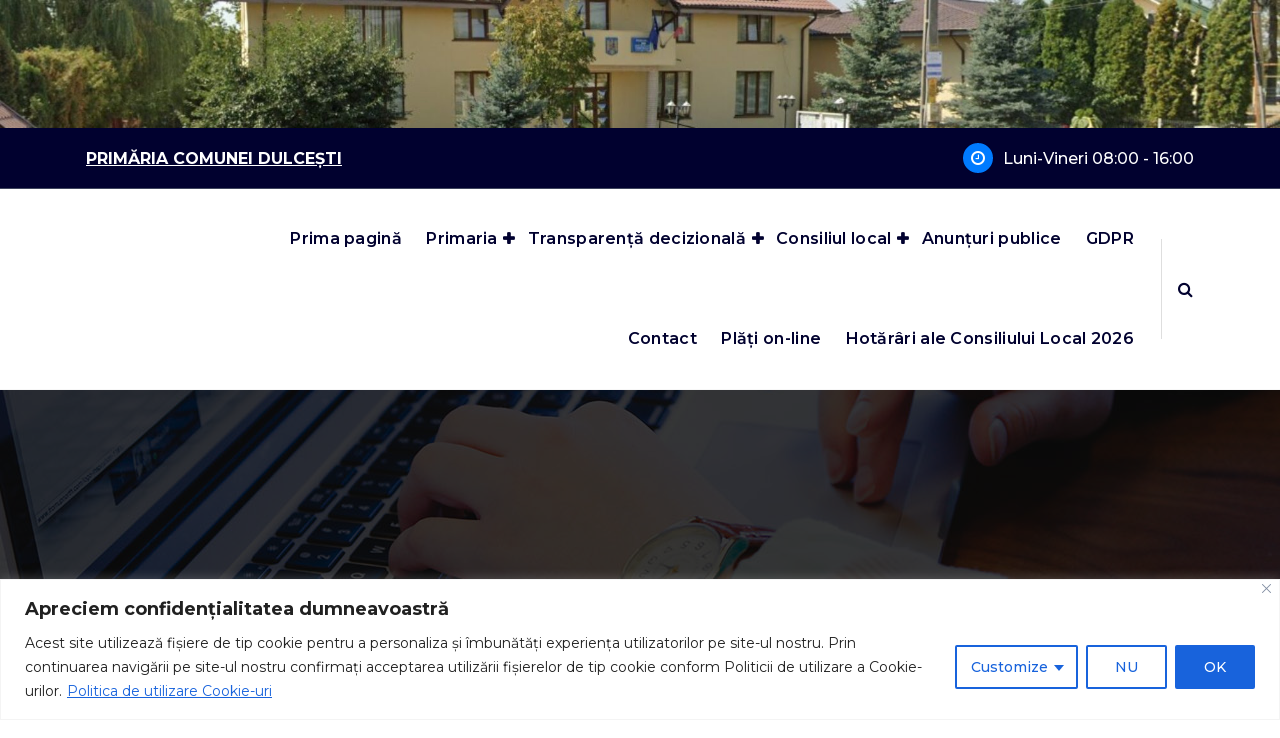

--- FILE ---
content_type: text/html; charset=UTF-8
request_url: https://comunadulcesti.ro/hotarari-ale-consiliului-local-2023/attachment/hcl-63-din-28-11-2023-privind-aprobarea-documentatiei-tehnico-economica-a-indicatorilor-pt-proiectul-modernizarea-infrastructurii-rutiere-de-baza-in-comuna-dulcesti/
body_size: 97848
content:
<!DOCTYPE html>
<html lang="ro-RO">
	<head>
		<meta charset="UTF-8">
		<meta name="viewport" content="width=device-width, initial-scale=1">
		<link rel="profile" href="http://gmpg.org/xfn/11">
		
		<title>HCL 63 din 28.11.2023 privind aprobarea documentatiei tehnico-economica a indicatorilor pt proiectul Modernizarea infrastructurii rutiere de baza in comuna Dulcesti</title>
<meta name='robots' content='max-image-preview:large' />
<link rel='dns-prefetch' href='//translate.google.com' />
<link rel='dns-prefetch' href='//fonts.googleapis.com' />
<link rel="alternate" type="application/rss+xml" title=" &raquo; Flux" href="https://comunadulcesti.ro/feed/" />
<link rel="alternate" title="oEmbed (JSON)" type="application/json+oembed" href="https://comunadulcesti.ro/wp-json/oembed/1.0/embed?url=https%3A%2F%2Fcomunadulcesti.ro%2Fhotarari-ale-consiliului-local-2023%2Fattachment%2Fhcl-63-din-28-11-2023-privind-aprobarea-documentatiei-tehnico-economica-a-indicatorilor-pt-proiectul-modernizarea-infrastructurii-rutiere-de-baza-in-comuna-dulcesti%2F" />
<link rel="alternate" title="oEmbed (XML)" type="text/xml+oembed" href="https://comunadulcesti.ro/wp-json/oembed/1.0/embed?url=https%3A%2F%2Fcomunadulcesti.ro%2Fhotarari-ale-consiliului-local-2023%2Fattachment%2Fhcl-63-din-28-11-2023-privind-aprobarea-documentatiei-tehnico-economica-a-indicatorilor-pt-proiectul-modernizarea-infrastructurii-rutiere-de-baza-in-comuna-dulcesti%2F&#038;format=xml" />
<style id='wp-img-auto-sizes-contain-inline-css' type='text/css'>
img:is([sizes=auto i],[sizes^="auto," i]){contain-intrinsic-size:3000px 1500px}
/*# sourceURL=wp-img-auto-sizes-contain-inline-css */
</style>
<link rel='stylesheet' id='embed-pdf-viewer-css' href='https://comunadulcesti.ro/wp-content/plugins/embed-pdf-viewer/css/embed-pdf-viewer.css?ver=2.4.6' type='text/css' media='screen' />
<style id='wp-emoji-styles-inline-css' type='text/css'>

	img.wp-smiley, img.emoji {
		display: inline !important;
		border: none !important;
		box-shadow: none !important;
		height: 1em !important;
		width: 1em !important;
		margin: 0 0.07em !important;
		vertical-align: -0.1em !important;
		background: none !important;
		padding: 0 !important;
	}
/*# sourceURL=wp-emoji-styles-inline-css */
</style>
<style id='wp-block-library-inline-css' type='text/css'>
:root{--wp-block-synced-color:#7a00df;--wp-block-synced-color--rgb:122,0,223;--wp-bound-block-color:var(--wp-block-synced-color);--wp-editor-canvas-background:#ddd;--wp-admin-theme-color:#007cba;--wp-admin-theme-color--rgb:0,124,186;--wp-admin-theme-color-darker-10:#006ba1;--wp-admin-theme-color-darker-10--rgb:0,107,160.5;--wp-admin-theme-color-darker-20:#005a87;--wp-admin-theme-color-darker-20--rgb:0,90,135;--wp-admin-border-width-focus:2px}@media (min-resolution:192dpi){:root{--wp-admin-border-width-focus:1.5px}}.wp-element-button{cursor:pointer}:root .has-very-light-gray-background-color{background-color:#eee}:root .has-very-dark-gray-background-color{background-color:#313131}:root .has-very-light-gray-color{color:#eee}:root .has-very-dark-gray-color{color:#313131}:root .has-vivid-green-cyan-to-vivid-cyan-blue-gradient-background{background:linear-gradient(135deg,#00d084,#0693e3)}:root .has-purple-crush-gradient-background{background:linear-gradient(135deg,#34e2e4,#4721fb 50%,#ab1dfe)}:root .has-hazy-dawn-gradient-background{background:linear-gradient(135deg,#faaca8,#dad0ec)}:root .has-subdued-olive-gradient-background{background:linear-gradient(135deg,#fafae1,#67a671)}:root .has-atomic-cream-gradient-background{background:linear-gradient(135deg,#fdd79a,#004a59)}:root .has-nightshade-gradient-background{background:linear-gradient(135deg,#330968,#31cdcf)}:root .has-midnight-gradient-background{background:linear-gradient(135deg,#020381,#2874fc)}:root{--wp--preset--font-size--normal:16px;--wp--preset--font-size--huge:42px}.has-regular-font-size{font-size:1em}.has-larger-font-size{font-size:2.625em}.has-normal-font-size{font-size:var(--wp--preset--font-size--normal)}.has-huge-font-size{font-size:var(--wp--preset--font-size--huge)}.has-text-align-center{text-align:center}.has-text-align-left{text-align:left}.has-text-align-right{text-align:right}.has-fit-text{white-space:nowrap!important}#end-resizable-editor-section{display:none}.aligncenter{clear:both}.items-justified-left{justify-content:flex-start}.items-justified-center{justify-content:center}.items-justified-right{justify-content:flex-end}.items-justified-space-between{justify-content:space-between}.screen-reader-text{border:0;clip-path:inset(50%);height:1px;margin:-1px;overflow:hidden;padding:0;position:absolute;width:1px;word-wrap:normal!important}.screen-reader-text:focus{background-color:#ddd;clip-path:none;color:#444;display:block;font-size:1em;height:auto;left:5px;line-height:normal;padding:15px 23px 14px;text-decoration:none;top:5px;width:auto;z-index:100000}html :where(.has-border-color){border-style:solid}html :where([style*=border-top-color]){border-top-style:solid}html :where([style*=border-right-color]){border-right-style:solid}html :where([style*=border-bottom-color]){border-bottom-style:solid}html :where([style*=border-left-color]){border-left-style:solid}html :where([style*=border-width]){border-style:solid}html :where([style*=border-top-width]){border-top-style:solid}html :where([style*=border-right-width]){border-right-style:solid}html :where([style*=border-bottom-width]){border-bottom-style:solid}html :where([style*=border-left-width]){border-left-style:solid}html :where(img[class*=wp-image-]){height:auto;max-width:100%}:where(figure){margin:0 0 1em}html :where(.is-position-sticky){--wp-admin--admin-bar--position-offset:var(--wp-admin--admin-bar--height,0px)}@media screen and (max-width:600px){html :where(.is-position-sticky){--wp-admin--admin-bar--position-offset:0px}}

/*# sourceURL=wp-block-library-inline-css */
</style><style id='wp-block-latest-posts-inline-css' type='text/css'>
.wp-block-latest-posts{box-sizing:border-box}.wp-block-latest-posts.alignleft{margin-right:2em}.wp-block-latest-posts.alignright{margin-left:2em}.wp-block-latest-posts.wp-block-latest-posts__list{list-style:none}.wp-block-latest-posts.wp-block-latest-posts__list li{clear:both;overflow-wrap:break-word}.wp-block-latest-posts.is-grid{display:flex;flex-wrap:wrap}.wp-block-latest-posts.is-grid li{margin:0 1.25em 1.25em 0;width:100%}@media (min-width:600px){.wp-block-latest-posts.columns-2 li{width:calc(50% - .625em)}.wp-block-latest-posts.columns-2 li:nth-child(2n){margin-right:0}.wp-block-latest-posts.columns-3 li{width:calc(33.33333% - .83333em)}.wp-block-latest-posts.columns-3 li:nth-child(3n){margin-right:0}.wp-block-latest-posts.columns-4 li{width:calc(25% - .9375em)}.wp-block-latest-posts.columns-4 li:nth-child(4n){margin-right:0}.wp-block-latest-posts.columns-5 li{width:calc(20% - 1em)}.wp-block-latest-posts.columns-5 li:nth-child(5n){margin-right:0}.wp-block-latest-posts.columns-6 li{width:calc(16.66667% - 1.04167em)}.wp-block-latest-posts.columns-6 li:nth-child(6n){margin-right:0}}:root :where(.wp-block-latest-posts.is-grid){padding:0}:root :where(.wp-block-latest-posts.wp-block-latest-posts__list){padding-left:0}.wp-block-latest-posts__post-author,.wp-block-latest-posts__post-date{display:block;font-size:.8125em}.wp-block-latest-posts__post-excerpt,.wp-block-latest-posts__post-full-content{margin-bottom:1em;margin-top:.5em}.wp-block-latest-posts__featured-image a{display:inline-block}.wp-block-latest-posts__featured-image img{height:auto;max-width:100%;width:auto}.wp-block-latest-posts__featured-image.alignleft{float:left;margin-right:1em}.wp-block-latest-posts__featured-image.alignright{float:right;margin-left:1em}.wp-block-latest-posts__featured-image.aligncenter{margin-bottom:1em;text-align:center}
/*# sourceURL=https://comunadulcesti.ro/wp-includes/blocks/latest-posts/style.min.css */
</style>
<style id='wp-block-paragraph-inline-css' type='text/css'>
.is-small-text{font-size:.875em}.is-regular-text{font-size:1em}.is-large-text{font-size:2.25em}.is-larger-text{font-size:3em}.has-drop-cap:not(:focus):first-letter{float:left;font-size:8.4em;font-style:normal;font-weight:100;line-height:.68;margin:.05em .1em 0 0;text-transform:uppercase}body.rtl .has-drop-cap:not(:focus):first-letter{float:none;margin-left:.1em}p.has-drop-cap.has-background{overflow:hidden}:root :where(p.has-background){padding:1.25em 2.375em}:where(p.has-text-color:not(.has-link-color)) a{color:inherit}p.has-text-align-left[style*="writing-mode:vertical-lr"],p.has-text-align-right[style*="writing-mode:vertical-rl"]{rotate:180deg}
/*# sourceURL=https://comunadulcesti.ro/wp-includes/blocks/paragraph/style.min.css */
</style>
<style id='global-styles-inline-css' type='text/css'>
:root{--wp--preset--aspect-ratio--square: 1;--wp--preset--aspect-ratio--4-3: 4/3;--wp--preset--aspect-ratio--3-4: 3/4;--wp--preset--aspect-ratio--3-2: 3/2;--wp--preset--aspect-ratio--2-3: 2/3;--wp--preset--aspect-ratio--16-9: 16/9;--wp--preset--aspect-ratio--9-16: 9/16;--wp--preset--color--black: #000000;--wp--preset--color--cyan-bluish-gray: #abb8c3;--wp--preset--color--white: #ffffff;--wp--preset--color--pale-pink: #f78da7;--wp--preset--color--vivid-red: #cf2e2e;--wp--preset--color--luminous-vivid-orange: #ff6900;--wp--preset--color--luminous-vivid-amber: #fcb900;--wp--preset--color--light-green-cyan: #7bdcb5;--wp--preset--color--vivid-green-cyan: #00d084;--wp--preset--color--pale-cyan-blue: #8ed1fc;--wp--preset--color--vivid-cyan-blue: #0693e3;--wp--preset--color--vivid-purple: #9b51e0;--wp--preset--gradient--vivid-cyan-blue-to-vivid-purple: linear-gradient(135deg,rgb(6,147,227) 0%,rgb(155,81,224) 100%);--wp--preset--gradient--light-green-cyan-to-vivid-green-cyan: linear-gradient(135deg,rgb(122,220,180) 0%,rgb(0,208,130) 100%);--wp--preset--gradient--luminous-vivid-amber-to-luminous-vivid-orange: linear-gradient(135deg,rgb(252,185,0) 0%,rgb(255,105,0) 100%);--wp--preset--gradient--luminous-vivid-orange-to-vivid-red: linear-gradient(135deg,rgb(255,105,0) 0%,rgb(207,46,46) 100%);--wp--preset--gradient--very-light-gray-to-cyan-bluish-gray: linear-gradient(135deg,rgb(238,238,238) 0%,rgb(169,184,195) 100%);--wp--preset--gradient--cool-to-warm-spectrum: linear-gradient(135deg,rgb(74,234,220) 0%,rgb(151,120,209) 20%,rgb(207,42,186) 40%,rgb(238,44,130) 60%,rgb(251,105,98) 80%,rgb(254,248,76) 100%);--wp--preset--gradient--blush-light-purple: linear-gradient(135deg,rgb(255,206,236) 0%,rgb(152,150,240) 100%);--wp--preset--gradient--blush-bordeaux: linear-gradient(135deg,rgb(254,205,165) 0%,rgb(254,45,45) 50%,rgb(107,0,62) 100%);--wp--preset--gradient--luminous-dusk: linear-gradient(135deg,rgb(255,203,112) 0%,rgb(199,81,192) 50%,rgb(65,88,208) 100%);--wp--preset--gradient--pale-ocean: linear-gradient(135deg,rgb(255,245,203) 0%,rgb(182,227,212) 50%,rgb(51,167,181) 100%);--wp--preset--gradient--electric-grass: linear-gradient(135deg,rgb(202,248,128) 0%,rgb(113,206,126) 100%);--wp--preset--gradient--midnight: linear-gradient(135deg,rgb(2,3,129) 0%,rgb(40,116,252) 100%);--wp--preset--font-size--small: 13px;--wp--preset--font-size--medium: 20px;--wp--preset--font-size--large: 36px;--wp--preset--font-size--x-large: 42px;--wp--preset--spacing--20: 0.44rem;--wp--preset--spacing--30: 0.67rem;--wp--preset--spacing--40: 1rem;--wp--preset--spacing--50: 1.5rem;--wp--preset--spacing--60: 2.25rem;--wp--preset--spacing--70: 3.38rem;--wp--preset--spacing--80: 5.06rem;--wp--preset--shadow--natural: 6px 6px 9px rgba(0, 0, 0, 0.2);--wp--preset--shadow--deep: 12px 12px 50px rgba(0, 0, 0, 0.4);--wp--preset--shadow--sharp: 6px 6px 0px rgba(0, 0, 0, 0.2);--wp--preset--shadow--outlined: 6px 6px 0px -3px rgb(255, 255, 255), 6px 6px rgb(0, 0, 0);--wp--preset--shadow--crisp: 6px 6px 0px rgb(0, 0, 0);}:where(.is-layout-flex){gap: 0.5em;}:where(.is-layout-grid){gap: 0.5em;}body .is-layout-flex{display: flex;}.is-layout-flex{flex-wrap: wrap;align-items: center;}.is-layout-flex > :is(*, div){margin: 0;}body .is-layout-grid{display: grid;}.is-layout-grid > :is(*, div){margin: 0;}:where(.wp-block-columns.is-layout-flex){gap: 2em;}:where(.wp-block-columns.is-layout-grid){gap: 2em;}:where(.wp-block-post-template.is-layout-flex){gap: 1.25em;}:where(.wp-block-post-template.is-layout-grid){gap: 1.25em;}.has-black-color{color: var(--wp--preset--color--black) !important;}.has-cyan-bluish-gray-color{color: var(--wp--preset--color--cyan-bluish-gray) !important;}.has-white-color{color: var(--wp--preset--color--white) !important;}.has-pale-pink-color{color: var(--wp--preset--color--pale-pink) !important;}.has-vivid-red-color{color: var(--wp--preset--color--vivid-red) !important;}.has-luminous-vivid-orange-color{color: var(--wp--preset--color--luminous-vivid-orange) !important;}.has-luminous-vivid-amber-color{color: var(--wp--preset--color--luminous-vivid-amber) !important;}.has-light-green-cyan-color{color: var(--wp--preset--color--light-green-cyan) !important;}.has-vivid-green-cyan-color{color: var(--wp--preset--color--vivid-green-cyan) !important;}.has-pale-cyan-blue-color{color: var(--wp--preset--color--pale-cyan-blue) !important;}.has-vivid-cyan-blue-color{color: var(--wp--preset--color--vivid-cyan-blue) !important;}.has-vivid-purple-color{color: var(--wp--preset--color--vivid-purple) !important;}.has-black-background-color{background-color: var(--wp--preset--color--black) !important;}.has-cyan-bluish-gray-background-color{background-color: var(--wp--preset--color--cyan-bluish-gray) !important;}.has-white-background-color{background-color: var(--wp--preset--color--white) !important;}.has-pale-pink-background-color{background-color: var(--wp--preset--color--pale-pink) !important;}.has-vivid-red-background-color{background-color: var(--wp--preset--color--vivid-red) !important;}.has-luminous-vivid-orange-background-color{background-color: var(--wp--preset--color--luminous-vivid-orange) !important;}.has-luminous-vivid-amber-background-color{background-color: var(--wp--preset--color--luminous-vivid-amber) !important;}.has-light-green-cyan-background-color{background-color: var(--wp--preset--color--light-green-cyan) !important;}.has-vivid-green-cyan-background-color{background-color: var(--wp--preset--color--vivid-green-cyan) !important;}.has-pale-cyan-blue-background-color{background-color: var(--wp--preset--color--pale-cyan-blue) !important;}.has-vivid-cyan-blue-background-color{background-color: var(--wp--preset--color--vivid-cyan-blue) !important;}.has-vivid-purple-background-color{background-color: var(--wp--preset--color--vivid-purple) !important;}.has-black-border-color{border-color: var(--wp--preset--color--black) !important;}.has-cyan-bluish-gray-border-color{border-color: var(--wp--preset--color--cyan-bluish-gray) !important;}.has-white-border-color{border-color: var(--wp--preset--color--white) !important;}.has-pale-pink-border-color{border-color: var(--wp--preset--color--pale-pink) !important;}.has-vivid-red-border-color{border-color: var(--wp--preset--color--vivid-red) !important;}.has-luminous-vivid-orange-border-color{border-color: var(--wp--preset--color--luminous-vivid-orange) !important;}.has-luminous-vivid-amber-border-color{border-color: var(--wp--preset--color--luminous-vivid-amber) !important;}.has-light-green-cyan-border-color{border-color: var(--wp--preset--color--light-green-cyan) !important;}.has-vivid-green-cyan-border-color{border-color: var(--wp--preset--color--vivid-green-cyan) !important;}.has-pale-cyan-blue-border-color{border-color: var(--wp--preset--color--pale-cyan-blue) !important;}.has-vivid-cyan-blue-border-color{border-color: var(--wp--preset--color--vivid-cyan-blue) !important;}.has-vivid-purple-border-color{border-color: var(--wp--preset--color--vivid-purple) !important;}.has-vivid-cyan-blue-to-vivid-purple-gradient-background{background: var(--wp--preset--gradient--vivid-cyan-blue-to-vivid-purple) !important;}.has-light-green-cyan-to-vivid-green-cyan-gradient-background{background: var(--wp--preset--gradient--light-green-cyan-to-vivid-green-cyan) !important;}.has-luminous-vivid-amber-to-luminous-vivid-orange-gradient-background{background: var(--wp--preset--gradient--luminous-vivid-amber-to-luminous-vivid-orange) !important;}.has-luminous-vivid-orange-to-vivid-red-gradient-background{background: var(--wp--preset--gradient--luminous-vivid-orange-to-vivid-red) !important;}.has-very-light-gray-to-cyan-bluish-gray-gradient-background{background: var(--wp--preset--gradient--very-light-gray-to-cyan-bluish-gray) !important;}.has-cool-to-warm-spectrum-gradient-background{background: var(--wp--preset--gradient--cool-to-warm-spectrum) !important;}.has-blush-light-purple-gradient-background{background: var(--wp--preset--gradient--blush-light-purple) !important;}.has-blush-bordeaux-gradient-background{background: var(--wp--preset--gradient--blush-bordeaux) !important;}.has-luminous-dusk-gradient-background{background: var(--wp--preset--gradient--luminous-dusk) !important;}.has-pale-ocean-gradient-background{background: var(--wp--preset--gradient--pale-ocean) !important;}.has-electric-grass-gradient-background{background: var(--wp--preset--gradient--electric-grass) !important;}.has-midnight-gradient-background{background: var(--wp--preset--gradient--midnight) !important;}.has-small-font-size{font-size: var(--wp--preset--font-size--small) !important;}.has-medium-font-size{font-size: var(--wp--preset--font-size--medium) !important;}.has-large-font-size{font-size: var(--wp--preset--font-size--large) !important;}.has-x-large-font-size{font-size: var(--wp--preset--font-size--x-large) !important;}
/*# sourceURL=global-styles-inline-css */
</style>

<style id='classic-theme-styles-inline-css' type='text/css'>
/*! This file is auto-generated */
.wp-block-button__link{color:#fff;background-color:#32373c;border-radius:9999px;box-shadow:none;text-decoration:none;padding:calc(.667em + 2px) calc(1.333em + 2px);font-size:1.125em}.wp-block-file__button{background:#32373c;color:#fff;text-decoration:none}
/*# sourceURL=/wp-includes/css/classic-themes.min.css */
</style>
<link rel='stylesheet' id='google-language-translator-css' href='https://comunadulcesti.ro/wp-content/plugins/google-language-translator/css/style.css?ver=6.0.20' type='text/css' media='' />
<link rel='stylesheet' id='popb_admin_top_menu_styles_csm-css' href='https://comunadulcesti.ro/wp-content/plugins/page-builder-add/styles/admin-csm-menu-styles.css?ver=6.9' type='text/css' media='all' />
<link rel='stylesheet' id='page-list-style-css' href='https://comunadulcesti.ro/wp-content/plugins/page-list/css/page-list.css?ver=5.9' type='text/css' media='all' />
<link rel='stylesheet' id='bootstrap-min-css' href='https://comunadulcesti.ro/wp-content/themes/spintech/assets/css/bootstrap.min.css?ver=6.9' type='text/css' media='all' />
<link rel='stylesheet' id='owl-carousel-min-css' href='https://comunadulcesti.ro/wp-content/themes/spintech/assets/css/owl.carousel.min.css?ver=6.9' type='text/css' media='all' />
<link rel='stylesheet' id='font-awesome-css' href='https://comunadulcesti.ro/wp-content/themes/spintech/assets/css/fonts/font-awesome/css/font-awesome.min.css?ver=6.9' type='text/css' media='all' />
<link rel='stylesheet' id='animate-css' href='https://comunadulcesti.ro/wp-content/themes/spintech/assets/css/animate.min.css?ver=6.9' type='text/css' media='all' />
<link rel='stylesheet' id='spintech-editor-style-css' href='https://comunadulcesti.ro/wp-content/themes/spintech/assets/css/editor-style.css?ver=6.9' type='text/css' media='all' />
<link rel='stylesheet' id='spintech-menus-css' href='https://comunadulcesti.ro/wp-content/themes/spintech/assets/css/classic-menu.css?ver=6.9' type='text/css' media='all' />
<link rel='stylesheet' id='spintech-widgets-css' href='https://comunadulcesti.ro/wp-content/themes/spintech/assets/css/widgets.css?ver=6.9' type='text/css' media='all' />
<link rel='stylesheet' id='spintech-main-css' href='https://comunadulcesti.ro/wp-content/themes/spintech/assets/css/main.css?ver=6.9' type='text/css' media='all' />
<link rel='stylesheet' id='spintech-media-query-css' href='https://comunadulcesti.ro/wp-content/themes/spintech/assets/css/responsive.css?ver=6.9' type='text/css' media='all' />
<link rel='stylesheet' id='spintech-style-css' href='https://comunadulcesti.ro/wp-content/themes/spintech/style.css?ver=6.9' type='text/css' media='all' />
<style id='spintech-style-inline-css' type='text/css'>
.breadcrumb-area {
					background-image: url(https://comunadulcesti.ro/wp-content/themes/spintech/assets/images/bg/breadcrumbg.jpg);
					background-attachment: scroll;
				}

.logo img, .mobile-logo img {
					max-width: 140px;
				}
.breadcrumb-area {
					min-height: 266px;
				}
.breadcrumb-area:after {
					opacity: 0.7;
				}
 body{ 
			font-size: 16px;
			line-height: ;
			text-transform: inherit;
			font-style: inherit;
		}
 h1{ 
				font-size: 36px;
				line-height: ;
				text-transform: inherit;
				font-style: inherit;
			}
 h2{ 
				font-size: 12px;
				line-height: ;
				text-transform: inherit;
				font-style: inherit;
			}
 h3{ 
				font-size: 12px;
				line-height: ;
				text-transform: inherit;
				font-style: inherit;
			}
 h4{ 
				font-size: 12px;
				line-height: ;
				text-transform: inherit;
				font-style: inherit;
			}
 h5{ 
				font-size: 12px;
				line-height: ;
				text-transform: inherit;
				font-style: inherit;
			}
 h6{ 
				font-size: 12px;
				line-height: ;
				text-transform: inherit;
				font-style: inherit;
			}

/*# sourceURL=spintech-style-inline-css */
</style>
<link rel='stylesheet' id='spintech-fonts-css' href='//fonts.googleapis.com/css?family=Montserrat%3Aital%2Cwght%400%2C200%3B0%2C300%3B0%2C400%3B0%2C500%3B0%2C600%3B0%2C700%3B0%2C800%3B0%2C900%3B1%2C100%3B1%2C200%3B1%2C300%3B1%2C400%3B1%2C500%3B1%2C600%3B1%2C700%3B1%2C800%3B1%2C900&#038;subset=latin%2Clatin-ext' type='text/css' media='all' />
<script type="text/javascript" id="cookie-law-info-js-extra">
/* <![CDATA[ */
var _ckyConfig = {"_ipData":[],"_assetsURL":"https://comunadulcesti.ro/wp-content/plugins/cookie-law-info/lite/frontend/images/","_publicURL":"https://comunadulcesti.ro","_expiry":"365","_categories":[{"name":"Necessary","slug":"necessary","isNecessary":true,"ccpaDoNotSell":true,"cookies":[],"active":true,"defaultConsent":{"gdpr":true,"ccpa":true}},{"name":"Functional","slug":"functional","isNecessary":false,"ccpaDoNotSell":true,"cookies":[],"active":true,"defaultConsent":{"gdpr":false,"ccpa":false}},{"name":"Analytics","slug":"analytics","isNecessary":false,"ccpaDoNotSell":true,"cookies":[],"active":true,"defaultConsent":{"gdpr":false,"ccpa":false}},{"name":"Performance","slug":"performance","isNecessary":false,"ccpaDoNotSell":true,"cookies":[],"active":true,"defaultConsent":{"gdpr":false,"ccpa":false}},{"name":"Advertisement","slug":"advertisement","isNecessary":false,"ccpaDoNotSell":true,"cookies":[],"active":true,"defaultConsent":{"gdpr":false,"ccpa":false}}],"_activeLaw":"gdpr","_rootDomain":"","_block":"1","_showBanner":"1","_bannerConfig":{"settings":{"type":"classic","preferenceCenterType":"pushdown","position":"bottom","applicableLaw":"gdpr"},"behaviours":{"reloadBannerOnAccept":false,"loadAnalyticsByDefault":false,"animations":{"onLoad":"animate","onHide":"sticky"}},"config":{"revisitConsent":{"status":true,"tag":"revisit-consent","position":"bottom-left","meta":{"url":"#"},"styles":{"background-color":"#0056a7"},"elements":{"title":{"type":"text","tag":"revisit-consent-title","status":true,"styles":{"color":"#0056a7"}}}},"preferenceCenter":{"toggle":{"status":true,"tag":"detail-category-toggle","type":"toggle","states":{"active":{"styles":{"background-color":"#1863DC"}},"inactive":{"styles":{"background-color":"#D0D5D2"}}}}},"categoryPreview":{"status":false,"toggle":{"status":true,"tag":"detail-category-preview-toggle","type":"toggle","states":{"active":{"styles":{"background-color":"#1863DC"}},"inactive":{"styles":{"background-color":"#D0D5D2"}}}}},"videoPlaceholder":{"status":true,"styles":{"background-color":"#000000","border-color":"#000000","color":"#ffffff"}},"readMore":{"status":true,"tag":"readmore-button","type":"link","meta":{"noFollow":true,"newTab":true},"styles":{"color":"#1863dc","background-color":"transparent","border-color":"transparent"}},"showMore":{"status":true,"tag":"show-desc-button","type":"button","styles":{"color":"#1863DC"}},"showLess":{"status":true,"tag":"hide-desc-button","type":"button","styles":{"color":"#1863DC"}},"alwaysActive":{"status":true,"tag":"always-active","styles":{"color":"#008000"}},"manualLinks":{"status":true,"tag":"manual-links","type":"link","styles":{"color":"#1863DC"}},"auditTable":{"status":true},"optOption":{"status":true,"toggle":{"status":true,"tag":"optout-option-toggle","type":"toggle","states":{"active":{"styles":{"background-color":"#1863dc"}},"inactive":{"styles":{"background-color":"#FFFFFF"}}}}}}},"_version":"3.3.9.1","_logConsent":"1","_tags":[{"tag":"accept-button","styles":{"color":"#FFFFFF","background-color":"#1863dc","border-color":"#1863dc"}},{"tag":"reject-button","styles":{"color":"#1863dc","background-color":"transparent","border-color":"#1863dc"}},{"tag":"settings-button","styles":{"color":"#1863dc","background-color":"transparent","border-color":"#1863dc"}},{"tag":"readmore-button","styles":{"color":"#1863dc","background-color":"transparent","border-color":"transparent"}},{"tag":"donotsell-button","styles":{"color":"#1863dc","background-color":"transparent","border-color":"transparent"}},{"tag":"show-desc-button","styles":{"color":"#1863DC"}},{"tag":"hide-desc-button","styles":{"color":"#1863DC"}},{"tag":"cky-always-active","styles":[]},{"tag":"cky-link","styles":[]},{"tag":"accept-button","styles":{"color":"#FFFFFF","background-color":"#1863dc","border-color":"#1863dc"}},{"tag":"revisit-consent","styles":{"background-color":"#0056a7"}}],"_shortCodes":[{"key":"cky_readmore","content":"\u003Ca href=\"http://comunadulcesti.ro/protectia-datelor-cu-caracter-personal/politica-de-utilizare-a-cookie-urilor/\" class=\"cky-policy\" aria-label=\"Politica de utilizare Cookie-uri\" target=\"_blank\" rel=\"noopener\" data-cky-tag=\"readmore-button\"\u003EPolitica de utilizare Cookie-uri\u003C/a\u003E","tag":"readmore-button","status":true,"attributes":{"rel":"nofollow","target":"_blank"}},{"key":"cky_show_desc","content":"\u003Cbutton class=\"cky-show-desc-btn\" data-cky-tag=\"show-desc-button\" aria-label=\"Mai mult\"\u003EMai mult\u003C/button\u003E","tag":"show-desc-button","status":true,"attributes":[]},{"key":"cky_hide_desc","content":"\u003Cbutton class=\"cky-show-desc-btn\" data-cky-tag=\"hide-desc-button\" aria-label=\"Mai putin\"\u003EMai putin\u003C/button\u003E","tag":"hide-desc-button","status":true,"attributes":[]},{"key":"cky_optout_show_desc","content":"[cky_optout_show_desc]","tag":"optout-show-desc-button","status":true,"attributes":[]},{"key":"cky_optout_hide_desc","content":"[cky_optout_hide_desc]","tag":"optout-hide-desc-button","status":true,"attributes":[]},{"key":"cky_category_toggle_label","content":"[cky_{{status}}_category_label] [cky_preference_{{category_slug}}_title]","tag":"","status":true,"attributes":[]},{"key":"cky_enable_category_label","content":"Enable","tag":"","status":true,"attributes":[]},{"key":"cky_disable_category_label","content":"Disable","tag":"","status":true,"attributes":[]},{"key":"cky_video_placeholder","content":"\u003Cdiv class=\"video-placeholder-normal\" data-cky-tag=\"video-placeholder\" id=\"[UNIQUEID]\"\u003E\u003Cp class=\"video-placeholder-text-normal\" data-cky-tag=\"placeholder-title\"\u003EPlease accept cookies to access this content\u003C/p\u003E\u003C/div\u003E","tag":"","status":true,"attributes":[]},{"key":"cky_enable_optout_label","content":"Enable","tag":"","status":true,"attributes":[]},{"key":"cky_disable_optout_label","content":"Disable","tag":"","status":true,"attributes":[]},{"key":"cky_optout_toggle_label","content":"[cky_{{status}}_optout_label] [cky_optout_option_title]","tag":"","status":true,"attributes":[]},{"key":"cky_optout_option_title","content":"Do Not Sell or Share My Personal Information","tag":"","status":true,"attributes":[]},{"key":"cky_optout_close_label","content":"Close","tag":"","status":true,"attributes":[]},{"key":"cky_preference_close_label","content":"Close","tag":"","status":true,"attributes":[]}],"_rtl":"","_language":"en","_providersToBlock":[]};
var _ckyStyles = {"css":".cky-hide{display: none;}.cky-btn-revisit-wrapper{display: flex; align-items: center; justify-content: center; background: #0056a7; width: 45px; height: 45px; border-radius: 50%; position: fixed; z-index: 999999; cursor: pointer;}.cky-revisit-bottom-left{bottom: 15px; left: 15px;}.cky-revisit-bottom-right{bottom: 15px; right: 15px;}.cky-btn-revisit-wrapper .cky-btn-revisit{display: flex; align-items: center; justify-content: center; background: none; border: none; cursor: pointer; position: relative; margin: 0; padding: 0;}.cky-btn-revisit-wrapper .cky-btn-revisit img{max-width: fit-content; margin: 0; height: 30px; width: 30px;}.cky-revisit-bottom-left:hover::before{content: attr(data-tooltip); position: absolute; background: #4E4B66; color: #ffffff; left: calc(100% + 7px); font-size: 12px; line-height: 16px; width: max-content; padding: 4px 8px; border-radius: 4px;}.cky-revisit-bottom-left:hover::after{position: absolute; content: \"\"; border: 5px solid transparent; left: calc(100% + 2px); border-left-width: 0; border-right-color: #4E4B66;}.cky-revisit-bottom-right:hover::before{content: attr(data-tooltip); position: absolute; background: #4E4B66; color: #ffffff; right: calc(100% + 7px); font-size: 12px; line-height: 16px; width: max-content; padding: 4px 8px; border-radius: 4px;}.cky-revisit-bottom-right:hover::after{position: absolute; content: \"\"; border: 5px solid transparent; right: calc(100% + 2px); border-right-width: 0; border-left-color: #4E4B66;}.cky-revisit-hide{display: none;}.cky-consent-container{position: fixed; width: 100%; box-sizing: border-box; z-index: 9999999;}.cky-classic-bottom{bottom: 0; left: 0;}.cky-classic-top{top: 0; left: 0;}.cky-consent-container .cky-consent-bar{background: #ffffff; border: 1px solid; padding: 16.5px 24px; box-shadow: 0 -1px 10px 0 #acabab4d;}.cky-consent-bar .cky-banner-btn-close{position: absolute; right: 9px; top: 5px; background: none; border: none; cursor: pointer; padding: 0; margin: 0; height: auto; width: auto; min-height: 0; line-height: 0; text-shadow: none; box-shadow: none;}.cky-consent-bar .cky-banner-btn-close img{width: 9px; height: 9px; margin: 0;}.cky-custom-brand-logo-wrapper .cky-custom-brand-logo{width: 100px; height: auto; margin: 0 0 10px 0;}.cky-notice .cky-title{color: #212121; font-weight: 700; font-size: 18px; line-height: 24px; margin: 0 0 10px 0;}.cky-notice-group{display: flex; justify-content: space-between; align-items: center;}.cky-notice-des *{font-size: 14px;}.cky-notice-des{color: #212121; font-size: 14px; line-height: 24px; font-weight: 400;}.cky-notice-des img{height: 25px; width: 25px;}.cky-consent-bar .cky-notice-des p{color: inherit; margin-top: 0; overflow-wrap: break-word;}.cky-notice-des p:last-child{margin-bottom: 0;}.cky-notice-des a.cky-policy,.cky-notice-des button.cky-policy{font-size: 14px; color: #1863dc; white-space: nowrap; cursor: pointer; background: transparent; border: 1px solid; text-decoration: underline;}.cky-notice-des button.cky-policy{padding: 0;}.cky-notice-des a.cky-policy:focus-visible,.cky-consent-bar .cky-banner-btn-close:focus-visible,.cky-notice-des button.cky-policy:focus-visible,.cky-category-direct-switch input[type=\"checkbox\"]:focus-visible,.cky-preference-content-wrapper .cky-show-desc-btn:focus-visible,.cky-accordion-header .cky-accordion-btn:focus-visible,.cky-switch input[type=\"checkbox\"]:focus-visible,.cky-footer-wrapper a:focus-visible,.cky-btn:focus-visible{outline: 2px solid #1863dc; outline-offset: 2px;}.cky-btn:focus:not(:focus-visible),.cky-accordion-header .cky-accordion-btn:focus:not(:focus-visible),.cky-preference-content-wrapper .cky-show-desc-btn:focus:not(:focus-visible),.cky-btn-revisit-wrapper .cky-btn-revisit:focus:not(:focus-visible),.cky-preference-header .cky-btn-close:focus:not(:focus-visible),.cky-banner-btn-close:focus:not(:focus-visible){outline: 0;}button.cky-show-desc-btn:not(:hover):not(:active){color: #1863dc; background: transparent;}button.cky-accordion-btn:not(:hover):not(:active),button.cky-banner-btn-close:not(:hover):not(:active),button.cky-btn-close:not(:hover):not(:active),button.cky-btn-revisit:not(:hover):not(:active){background: transparent;}.cky-consent-bar button:hover,.cky-modal.cky-modal-open button:hover,.cky-consent-bar button:focus,.cky-modal.cky-modal-open button:focus{text-decoration: none;}.cky-notice-btn-wrapper{display: flex; justify-content: center; align-items: center; margin-left: 15px;}.cky-notice-btn-wrapper .cky-btn{text-shadow: none; box-shadow: none;}.cky-btn{font-size: 14px; font-family: inherit; line-height: 24px; padding: 8px 27px; font-weight: 500; margin: 0 8px 0 0; border-radius: 2px; white-space: nowrap; cursor: pointer; text-align: center; text-transform: none; min-height: 0;}.cky-btn:hover{opacity: 0.8;}.cky-btn-customize{color: #1863dc; background: transparent; border: 2px solid; border-color: #1863dc; padding: 8px 28px 8px 14px; position: relative;}.cky-btn-reject{color: #1863dc; background: transparent; border: 2px solid #1863dc;}.cky-btn-accept{background: #1863dc; color: #ffffff; border: 2px solid #1863dc;}.cky-consent-bar .cky-btn-customize::after{position: absolute; content: \"\"; display: inline-block; top: 18px; right: 12px; border-left: 5px solid transparent; border-right: 5px solid transparent; border-top: 6px solid; border-top-color: inherit;}.cky-consent-container.cky-consent-bar-expand .cky-btn-customize::after{transform: rotate(-180deg);}.cky-btn:last-child{margin-right: 0;}@media (max-width: 768px){.cky-notice-group{display: block;}.cky-notice-btn-wrapper{margin: 0;}.cky-notice-btn-wrapper{flex-wrap: wrap;}.cky-notice-btn-wrapper .cky-btn{flex: auto; max-width: 100%; margin-top: 10px; white-space: unset;}}@media (max-width: 576px){.cky-btn-accept{order: 1; width: 100%;}.cky-btn-customize{order: 2;}.cky-btn-reject{order: 3; margin-right: 0;}.cky-consent-container.cky-consent-bar-expand .cky-consent-bar{display: none;}.cky-consent-container .cky-consent-bar{padding: 16.5px 0;}.cky-custom-brand-logo-wrapper .cky-custom-brand-logo, .cky-notice .cky-title, .cky-notice-des, .cky-notice-btn-wrapper, .cky-category-direct-preview-wrapper{padding: 0 24px;}.cky-notice-des{max-height: 40vh; overflow-y: scroll;}}@media (max-width: 352px){.cky-notice .cky-title{font-size: 16px;}.cky-notice-des *{font-size: 12px;}.cky-notice-des, .cky-btn, .cky-notice-des a.cky-policy{font-size: 12px;}}.cky-preference-wrapper{display: none;}.cky-consent-container.cky-classic-bottom.cky-consent-bar-expand{animation: cky-classic-expand 1s;}.cky-consent-container.cky-classic-bottom.cky-consent-bar-expand .cky-preference-wrapper{display: block;}@keyframes cky-classic-expand{0%{transform: translateY(50%);}100%{transform: translateY(0%);}}.cky-consent-container.cky-classic-top .cky-preference-wrapper{animation: cky-classic-top-expand 1s;}.cky-consent-container.cky-classic-top.cky-consent-bar-expand .cky-preference-wrapper{display: block;}@keyframes cky-classic-top-expand{0%{opacity: 0; transform: translateY(-50%);}50%{opacity: 0;}100%{opacity: 1; transform: translateY(0%);}}.cky-preference{padding: 0 24px; color: #212121; overflow-y: scroll; max-height: 48vh;}.cky-preference-center,.cky-preference,.cky-preference-header,.cky-footer-wrapper{background-color: inherit;}.cky-preference-center,.cky-preference,.cky-preference-body-wrapper,.cky-accordion-wrapper{color: inherit;}.cky-preference-header .cky-btn-close{cursor: pointer; vertical-align: middle; padding: 0; margin: 0; display: none; background: none; border: none; height: auto; width: auto; min-height: 0; line-height: 0; box-shadow: none; text-shadow: none;}.cky-preference-header .cky-btn-close img{margin: 0; height: 10px; width: 10px;}.cky-preference-header{margin: 16px 0 0 0; display: flex; align-items: center; justify-content: space-between;}.cky-preference-header .cky-preference-title{font-size: 18px; font-weight: 700; line-height: 24px;}.cky-preference-content-wrapper *{font-size: 14px;}.cky-preference-content-wrapper{font-size: 14px; line-height: 24px; font-weight: 400; padding: 12px 0; border-bottom: 1px solid;}.cky-preference-content-wrapper img{height: 25px; width: 25px;}.cky-preference-content-wrapper .cky-show-desc-btn{font-size: 14px; font-family: inherit; color: #1863dc; text-decoration: none; line-height: 24px; padding: 0; margin: 0; white-space: nowrap; cursor: pointer; background: transparent; border-color: transparent; text-transform: none; min-height: 0; text-shadow: none; box-shadow: none;}.cky-preference-body-wrapper .cky-preference-content-wrapper p{color: inherit; margin-top: 0;}.cky-accordion-wrapper{margin-bottom: 10px;}.cky-accordion{border-bottom: 1px solid;}.cky-accordion:last-child{border-bottom: none;}.cky-accordion .cky-accordion-item{display: flex; margin-top: 10px;}.cky-accordion .cky-accordion-body{display: none;}.cky-accordion.cky-accordion-active .cky-accordion-body{display: block; padding: 0 22px; margin-bottom: 16px;}.cky-accordion-header-wrapper{cursor: pointer; width: 100%;}.cky-accordion-item .cky-accordion-header{display: flex; justify-content: space-between; align-items: center;}.cky-accordion-header .cky-accordion-btn{font-size: 16px; font-family: inherit; color: #212121; line-height: 24px; background: none; border: none; font-weight: 700; padding: 0; margin: 0; cursor: pointer; text-transform: none; min-height: 0; text-shadow: none; box-shadow: none;}.cky-accordion-header .cky-always-active{color: #008000; font-weight: 600; line-height: 24px; font-size: 14px;}.cky-accordion-header-des *{font-size: 14px;}.cky-accordion-header-des{color: #212121; font-size: 14px; line-height: 24px; margin: 10px 0 16px 0;}.cky-accordion-header-wrapper .cky-accordion-header-des p{color: inherit; margin-top: 0;}.cky-accordion-chevron{margin-right: 22px; position: relative; cursor: pointer;}.cky-accordion-chevron-hide{display: none;}.cky-accordion .cky-accordion-chevron i::before{content: \"\"; position: absolute; border-right: 1.4px solid; border-bottom: 1.4px solid; border-color: inherit; height: 6px; width: 6px; -webkit-transform: rotate(-45deg); -moz-transform: rotate(-45deg); -ms-transform: rotate(-45deg); -o-transform: rotate(-45deg); transform: rotate(-45deg); transition: all 0.2s ease-in-out; top: 8px;}.cky-accordion.cky-accordion-active .cky-accordion-chevron i::before{-webkit-transform: rotate(45deg); -moz-transform: rotate(45deg); -ms-transform: rotate(45deg); -o-transform: rotate(45deg); transform: rotate(45deg);}.cky-audit-table{background: #f4f4f4; border-radius: 6px;}.cky-audit-table .cky-empty-cookies-text{color: inherit; font-size: 12px; line-height: 24px; margin: 0; padding: 10px;}.cky-audit-table .cky-cookie-des-table{font-size: 12px; line-height: 24px; font-weight: normal; padding: 15px 10px; border-bottom: 1px solid; border-bottom-color: inherit; margin: 0;}.cky-audit-table .cky-cookie-des-table:last-child{border-bottom: none;}.cky-audit-table .cky-cookie-des-table li{list-style-type: none; display: flex; padding: 3px 0;}.cky-audit-table .cky-cookie-des-table li:first-child{padding-top: 0;}.cky-cookie-des-table li div:first-child{width: 100px; font-weight: 600; word-break: break-word; word-wrap: break-word;}.cky-cookie-des-table li div:last-child{flex: 1; word-break: break-word; word-wrap: break-word; margin-left: 8px;}.cky-cookie-des-table li div:last-child p{color: inherit; margin-top: 0;}.cky-cookie-des-table li div:last-child p:last-child{margin-bottom: 0;}.cky-prefrence-btn-wrapper{display: flex; align-items: center; justify-content: flex-end; padding: 18px 24px; border-top: 1px solid;}.cky-prefrence-btn-wrapper .cky-btn{text-shadow: none; box-shadow: none;}.cky-category-direct-preview-btn-wrapper .cky-btn-preferences{text-shadow: none; box-shadow: none;}.cky-prefrence-btn-wrapper .cky-btn-accept,.cky-prefrence-btn-wrapper .cky-btn-reject{display: none;}.cky-btn-preferences{color: #1863dc; background: transparent; border: 2px solid #1863dc;}.cky-footer-wrapper{position: relative;}.cky-footer-shadow{display: block; width: 100%; height: 40px; background: linear-gradient(180deg, rgba(255, 255, 255, 0) 0%, #ffffff 100%); position: absolute; bottom: 100%;}.cky-preference-center,.cky-preference,.cky-preference-body-wrapper,.cky-preference-content-wrapper,.cky-accordion-wrapper,.cky-accordion,.cky-footer-wrapper,.cky-prefrence-btn-wrapper{border-color: inherit;}@media (max-width: 768px){.cky-preference{max-height: 35vh;}}@media (max-width: 576px){.cky-consent-bar-hide{display: none;}.cky-preference{max-height: 100vh; padding: 0;}.cky-preference-body-wrapper{padding: 60px 24px 200px;}.cky-preference-body-wrapper-reject-hide{padding: 60px 24px 165px;}.cky-preference-header{position: fixed; width: 100%; box-sizing: border-box; z-index: 999999999; margin: 0; padding: 16px 24px; border-bottom: 1px solid #f4f4f4;}.cky-preference-header .cky-btn-close{display: block;}.cky-prefrence-btn-wrapper{display: block;}.cky-accordion.cky-accordion-active .cky-accordion-body{padding-right: 0;}.cky-prefrence-btn-wrapper .cky-btn{width: 100%; margin-top: 10px; margin-right: 0;}.cky-prefrence-btn-wrapper .cky-btn:first-child{margin-top: 0;}.cky-accordion:last-child{padding-bottom: 20px;}.cky-prefrence-btn-wrapper .cky-btn-accept, .cky-prefrence-btn-wrapper .cky-btn-reject{display: block;}.cky-footer-wrapper{position: fixed; bottom: 0; width: 100%;}}@media (max-width: 425px){.cky-accordion-chevron{margin-right: 15px;}.cky-accordion.cky-accordion-active .cky-accordion-body{padding: 0 15px;}}@media (max-width: 352px){.cky-preference-header .cky-preference-title{font-size: 16px;}.cky-preference-content-wrapper *, .cky-accordion-header-des *{font-size: 12px;}.cky-accordion-header-des, .cky-preference-content-wrapper, .cky-preference-content-wrapper .cky-show-desc-btn{font-size: 12px;}.cky-accordion-header .cky-accordion-btn{font-size: 14px;}}.cky-category-direct-preview-wrapper{display: flex; flex-wrap: wrap; align-items: center; justify-content: space-between; margin-top: 16px;}.cky-category-direct-preview{display: flex; flex-wrap: wrap; align-items: center; font-size: 14px; font-weight: 600; line-height: 24px; color: #212121;}.cky-category-direct-preview-section{width: 100%; display: flex; justify-content: space-between; flex-wrap: wrap;}.cky-category-direct-item{display: flex; margin: 0 30px 10px 0; cursor: pointer;}.cky-category-direct-item label{font-size: 14px; font-weight: 600; margin-right: 10px; cursor: pointer; word-break: break-word;}.cky-category-direct-switch input[type=\"checkbox\"]{display: inline-block; position: relative; width: 33px; height: 18px; margin: 0; background: #d0d5d2; -webkit-appearance: none; border-radius: 50px; border: none; cursor: pointer; vertical-align: middle; outline: 0; top: 0;}.cky-category-direct-switch input[type=\"checkbox\"]:checked{background: #1863dc;}.cky-category-direct-switch input[type=\"checkbox\"]:before{position: absolute; content: \"\"; height: 15px; width: 15px; left: 2px; bottom: 2px; margin: 0; border-radius: 50%; background-color: white; -webkit-transition: 0.4s; transition: 0.4s;}.cky-category-direct-switch input[type=\"checkbox\"]:checked:before{-webkit-transform: translateX(14px); -ms-transform: translateX(14px); transform: translateX(14px);}.cky-category-direct-switch input[type=\"checkbox\"]:after{display: none;}.cky-category-direct-switch .cky-category-direct-switch-enabled:checked{background: #818181;}@media (max-width: 576px){.cky-category-direct-preview-wrapper{display: block;}.cky-category-direct-item{justify-content: space-between; width: 45%; margin: 0 0 10px 0;}.cky-category-direct-preview-btn-wrapper .cky-btn-preferences{width: 100%;}}@media (max-width: 352px){.cky-category-direct-preview{font-size: 12px;}}.cky-switch{display: flex;}.cky-switch input[type=\"checkbox\"]{position: relative; width: 44px; height: 24px; margin: 0; background: #d0d5d2; -webkit-appearance: none; border-radius: 50px; cursor: pointer; outline: 0; border: none; top: 0;}.cky-switch input[type=\"checkbox\"]:checked{background: #3a76d8;}.cky-switch input[type=\"checkbox\"]:before{position: absolute; content: \"\"; height: 20px; width: 20px; left: 2px; bottom: 2px; border-radius: 50%; background-color: white; -webkit-transition: 0.4s; transition: 0.4s; margin: 0;}.cky-switch input[type=\"checkbox\"]:after{display: none;}.cky-switch input[type=\"checkbox\"]:checked:before{-webkit-transform: translateX(20px); -ms-transform: translateX(20px); transform: translateX(20px);}@media (max-width: 425px){.cky-switch input[type=\"checkbox\"]{width: 38px; height: 21px;}.cky-switch input[type=\"checkbox\"]:before{height: 17px; width: 17px;}.cky-switch input[type=\"checkbox\"]:checked:before{-webkit-transform: translateX(17px); -ms-transform: translateX(17px); transform: translateX(17px);}}.video-placeholder-youtube{background-size: 100% 100%; background-position: center; background-repeat: no-repeat; background-color: #b2b0b059; position: relative; display: flex; align-items: center; justify-content: center; max-width: 100%;}.video-placeholder-text-youtube{text-align: center; align-items: center; padding: 10px 16px; background-color: #000000cc; color: #ffffff; border: 1px solid; border-radius: 2px; cursor: pointer;}.video-placeholder-normal{background-image: url(\"/wp-content/plugins/cookie-law-info/lite/frontend/images/placeholder.svg\"); background-size: 80px; background-position: center; background-repeat: no-repeat; background-color: #b2b0b059; position: relative; display: flex; align-items: flex-end; justify-content: center; max-width: 100%;}.video-placeholder-text-normal{align-items: center; padding: 10px 16px; text-align: center; border: 1px solid; border-radius: 2px; cursor: pointer;}.cky-rtl{direction: rtl; text-align: right;}.cky-rtl .cky-banner-btn-close{left: 9px; right: auto;}.cky-rtl .cky-notice-btn-wrapper .cky-btn:last-child{margin-right: 8px;}.cky-rtl .cky-notice-btn-wrapper{margin-left: 0; margin-right: 15px;}.cky-rtl .cky-prefrence-btn-wrapper .cky-btn{margin-right: 8px;}.cky-rtl .cky-prefrence-btn-wrapper .cky-btn:first-child{margin-right: 0;}.cky-rtl .cky-accordion .cky-accordion-chevron i::before{border: none; border-left: 1.4px solid; border-top: 1.4px solid; left: 12px;}.cky-rtl .cky-accordion.cky-accordion-active .cky-accordion-chevron i::before{-webkit-transform: rotate(-135deg); -moz-transform: rotate(-135deg); -ms-transform: rotate(-135deg); -o-transform: rotate(-135deg); transform: rotate(-135deg);}.cky-rtl .cky-category-direct-preview-btn-wrapper{margin-right: 15px; margin-left: 0;}.cky-rtl .cky-category-direct-item label{margin-right: 0; margin-left: 10px;}.cky-rtl .cky-category-direct-preview-section .cky-category-direct-item:first-child{margin: 0 0 10px 0;}@media (max-width: 992px){.cky-rtl .cky-category-direct-preview-btn-wrapper{margin-right: 0;}}@media (max-width: 768px){.cky-rtl .cky-notice-btn-wrapper{margin-right: 0;}.cky-rtl .cky-notice-btn-wrapper .cky-btn:first-child{margin-right: 0;}}@media (max-width: 576px){.cky-rtl .cky-prefrence-btn-wrapper .cky-btn{margin-right: 0;}.cky-rtl .cky-notice-btn-wrapper .cky-btn{margin-right: 0;}.cky-rtl .cky-notice-btn-wrapper .cky-btn:last-child{margin-right: 0;}.cky-rtl .cky-notice-btn-wrapper .cky-btn-reject{margin-right: 8px;}.cky-rtl .cky-accordion.cky-accordion-active .cky-accordion-body{padding: 0 22px 0 0;}}@media (max-width: 425px){.cky-rtl .cky-accordion.cky-accordion-active .cky-accordion-body{padding: 0 15px 0 0;}}"};
//# sourceURL=cookie-law-info-js-extra
/* ]]> */
</script>
<script type="text/javascript" src="https://comunadulcesti.ro/wp-content/plugins/cookie-law-info/lite/frontend/js/script.min.js?ver=3.3.9.1" id="cookie-law-info-js"></script>
<script type="text/javascript" src="https://comunadulcesti.ro/wp-includes/js/jquery/jquery.min.js?ver=3.7.1" id="jquery-core-js"></script>
<script type="text/javascript" src="https://comunadulcesti.ro/wp-includes/js/jquery/jquery-migrate.min.js?ver=3.4.1" id="jquery-migrate-js"></script>
<script type="text/javascript" src="https://comunadulcesti.ro/wp-content/themes/spintech/assets/js/owl.carousel.min.js?ver=1" id="owl-carousel-js"></script>
<link rel="https://api.w.org/" href="https://comunadulcesti.ro/wp-json/" /><link rel="alternate" title="JSON" type="application/json" href="https://comunadulcesti.ro/wp-json/wp/v2/media/8073" /><link rel="EditURI" type="application/rsd+xml" title="RSD" href="https://comunadulcesti.ro/xmlrpc.php?rsd" />
<meta name="generator" content="WordPress 6.9" />
<link rel="canonical" href="https://comunadulcesti.ro/hotarari-ale-consiliului-local-2023/attachment/hcl-63-din-28-11-2023-privind-aprobarea-documentatiei-tehnico-economica-a-indicatorilor-pt-proiectul-modernizarea-infrastructurii-rutiere-de-baza-in-comuna-dulcesti/" />
<link rel='shortlink' href='https://comunadulcesti.ro/?p=8073' />
<style id="cky-style-inline">[data-cky-tag]{visibility:hidden;}</style><style>#google_language_translator a{display:none!important;}div.skiptranslate.goog-te-gadget{display:inline!important;}.goog-te-gadget{color:transparent!important;}.goog-te-gadget{font-size:0px!important;}.goog-branding{display:none;}.goog-tooltip{display: none!important;}.goog-tooltip:hover{display: none!important;}.goog-text-highlight{background-color:transparent!important;border:none!important;box-shadow:none!important;}#google_language_translator{display:none;}div.skiptranslate{display:none!important;}body{top:0px!important;}#goog-gt-{display:none!important;}font font{background-color:transparent!important;box-shadow:none!important;position:initial!important;}</style>	<style type="text/css">
			.site-title,
		.site-description {
			position: absolute;
			clip: rect(1px, 1px, 1px, 1px);
		}
		</style>
		</head>
<body class="attachment wp-singular attachment-template-default single single-attachment postid-8073 attachmentid-8073 attachment-pdf wp-theme-spintech header-default header-nav-white ally-default">

	<div id="page" class="site">
		<a class="skip-link screen-reader-text" href="#content">Sari la conținut</a>
	
		<a href="https://comunadulcesti.ro/" id="custom-header" rel="home">
		<img src="https://comunadulcesti.ro/wp-content/uploads/cropped-primaria-dulcesti.jpg" width="2000" height="200" alt="">
	</a>	
 <header id="main-header" class="main-header">
    <!--===// Start: Main Header
    =================================-->
   
        <!--===// Start: Header Above
        =================================-->
					<div id="above-header" class="above-header d-lg-block d-none wow fadeInDown">
				<div class="header-widget d-flex align-items-center">
					<div class="container">
						<div class="row">
							<div class="col-lg-6 col-12 mb-lg-0 mb-4">
								<div class="widget-left text-lg-left text-center">
									<aside class="widget widget-text-slide">
																					<div class="text-animation hiring">
												<div class="text-heading"><strong>PRIMĂRIA COMUNEI DULCEȘTI</strong>
													<div class="text-sliding">            
														<span class="typewrite" data-period="2000" data-type='[ Informaţii legate de serviciile către populaţie, ştiri şi informaţii din comună]'></span><span class="wrap"></span>
													</div>
												</div>
											</div>
											
									</aside>                                
								</div>
							</div>
							<div class="col-lg-6 col-12 mb-lg-0 mb-4">                            
								<div class="widget-right justify-content-lg-end justify-content-center text-lg-right text-center">
																			<aside class="widget widget-contact">
											<div class="contact-area">
												<div class="contact-icon">
													<div class="contact-corn"><i class="fa fa-clock-o"></i></div>
												</div>
												<div class="contact-info">
													<p class="text"><a href="javascript:void(0);">Luni-Vineri 08:00 - 16:00</a></p>
												</div>
											</div>
										</aside>
										
											
								</div>
							</div>
						</div>
					</div>
				</div>
			</div>
				
	        <!--===// Start: Navigation Wrapper
        =================================-->
        <div class="navigation-wrapper">
            <!--===// Start: Main Desktop Navigation
            =================================-->
            <div class="main-navigation-area d-none d-lg-block">
                <div class="main-navigation is-sticky-on">
                    <div class="container">
                        <div class="row">
                            <div class="col-2 my-auto">
                                <div class="logo">
                                    										<a href="https://comunadulcesti.ro/">
											<h4 class="site-title">
																							</h4>
										</a>	
																		                                </div>
                            </div>
                            <div class="col-10 my-auto">
                                <nav class="navbar-area">
                                    <div class="main-navbar">
                                        <ul id="menu-meniu-principal" class="main-menu"><li itemscope="itemscope" itemtype="https://www.schema.org/SiteNavigationElement" id="menu-item-95" class="menu-item menu-item-type-custom menu-item-object-custom menu-item-home menu-item-95 nav-item"><a title="Prima pagină" href="http://comunadulcesti.ro" class="nav-link">Prima pagină</a></li>
<li itemscope="itemscope" itemtype="https://www.schema.org/SiteNavigationElement" id="menu-item-8722" class="menu-item menu-item-type-post_type menu-item-object-page menu-item-has-children dropdown menu-item-8722 nav-item"><a title="Primaria" href="https://comunadulcesti.ro/primaria/" class="nav-link">Primaria</a>
<span class='mobile-collapsed d-lg-none'><button type='button' class='fa fa-chevron-right' aria-label='Mobile Collapsed'></button></span><ul class="dropdown-menu"  role="menu">
	<li itemscope="itemscope" itemtype="https://www.schema.org/SiteNavigationElement" id="menu-item-8721" class="menu-item menu-item-type-post_type menu-item-object-page menu-item-has-children dropdown menu-item-8721 nav-item"><a title="Primar" href="https://comunadulcesti.ro/primaria/primar/" class="dropdown-item">Primar</a>
	<span class='mobile-collapsed d-lg-none'><button type='button' class='fa fa-chevron-right' aria-label='Mobile Collapsed'></button></span><ul class="dropdown-menu" aria-labelledby="mobile-collapsed d-lg-none&#039;&gt;&lt;button type=&#039;button&#039; class=&#039;fa fa-chevron-right&#039; aria-label=&#039;Mobile Collapsed&#039;&gt;&lt;/button&gt;&lt;/span&gt;&lt;ul class=" role="menu">
		<li itemscope="itemscope" itemtype="https://www.schema.org/SiteNavigationElement" id="menu-item-8727" class="menu-item menu-item-type-post_type menu-item-object-page menu-item-8727 nav-item"><a title="Atribuțiile primarului" href="https://comunadulcesti.ro/primaria/primar/atributiile-primarului/" class="dropdown-item">Atribuțiile primarului</a></li>
	</ul>
</li>
	<li itemscope="itemscope" itemtype="https://www.schema.org/SiteNavigationElement" id="menu-item-8720" class="menu-item menu-item-type-post_type menu-item-object-page menu-item-has-children dropdown menu-item-8720 nav-item"><a title="Viceprimar" href="https://comunadulcesti.ro/primaria/viceprimar/" class="dropdown-item">Viceprimar</a>
	<span class='mobile-collapsed d-lg-none'><button type='button' class='fa fa-chevron-right' aria-label='Mobile Collapsed'></button></span><ul class="dropdown-menu" aria-labelledby="mobile-collapsed d-lg-none&#039;&gt;&lt;button type=&#039;button&#039; class=&#039;fa fa-chevron-right&#039; aria-label=&#039;Mobile Collapsed&#039;&gt;&lt;/button&gt;&lt;/span&gt;&lt;ul class=" role="menu">
		<li itemscope="itemscope" itemtype="https://www.schema.org/SiteNavigationElement" id="menu-item-8729" class="menu-item menu-item-type-post_type menu-item-object-page menu-item-8729 nav-item"><a title="Atribuțiile viceprimarului" href="https://comunadulcesti.ro/primaria/viceprimar/atributiile-viceprimarului/" class="dropdown-item">Atribuțiile viceprimarului</a></li>
	</ul>
</li>
	<li itemscope="itemscope" itemtype="https://www.schema.org/SiteNavigationElement" id="menu-item-8730" class="menu-item menu-item-type-post_type menu-item-object-page menu-item-has-children dropdown menu-item-8730 nav-item"><a title="Secretar" href="https://comunadulcesti.ro/primaria/secretar/" class="dropdown-item">Secretar</a>
	<span class='mobile-collapsed d-lg-none'><button type='button' class='fa fa-chevron-right' aria-label='Mobile Collapsed'></button></span><ul class="dropdown-menu" aria-labelledby="mobile-collapsed d-lg-none&#039;&gt;&lt;button type=&#039;button&#039; class=&#039;fa fa-chevron-right&#039; aria-label=&#039;Mobile Collapsed&#039;&gt;&lt;/button&gt;&lt;/span&gt;&lt;ul class=" role="menu">
		<li itemscope="itemscope" itemtype="https://www.schema.org/SiteNavigationElement" id="menu-item-8728" class="menu-item menu-item-type-post_type menu-item-object-page menu-item-8728 nav-item"><a title="Atribuțiile secretarului" href="https://comunadulcesti.ro/primaria/secretar/atributiile-secretarului/" class="dropdown-item">Atribuțiile secretarului</a></li>
	</ul>
</li>
	<li itemscope="itemscope" itemtype="https://www.schema.org/SiteNavigationElement" id="menu-item-9235" class="menu-item menu-item-type-post_type menu-item-object-page menu-item-9235 nav-item"><a title="Program de funcționare si audiente" href="https://comunadulcesti.ro/primaria/program-de-functionare/" class="dropdown-item">Program de funcționare si audiente</a></li>
	<li itemscope="itemscope" itemtype="https://www.schema.org/SiteNavigationElement" id="menu-item-8726" class="menu-item menu-item-type-post_type menu-item-object-page menu-item-8726 nav-item"><a title="Aparatul de specialitate" href="https://comunadulcesti.ro/primaria/aparatul-de-specialitate/" class="dropdown-item">Aparatul de specialitate</a></li>
	<li itemscope="itemscope" itemtype="https://www.schema.org/SiteNavigationElement" id="menu-item-8725" class="menu-item menu-item-type-post_type menu-item-object-page menu-item-8725 nav-item"><a title="Urbanism" href="https://comunadulcesti.ro/certificate-de-urbanism-emise/" class="dropdown-item">Urbanism</a></li>
	<li itemscope="itemscope" itemtype="https://www.schema.org/SiteNavigationElement" id="menu-item-8731" class="menu-item menu-item-type-post_type menu-item-object-page menu-item-has-children dropdown menu-item-8731 nav-item"><a title="Stare civilă" href="https://comunadulcesti.ro/informatii-publice/stare-civila/" class="dropdown-item">Stare civilă</a>
	<span class='mobile-collapsed d-lg-none'><button type='button' class='fa fa-chevron-right' aria-label='Mobile Collapsed'></button></span><ul class="dropdown-menu" aria-labelledby="mobile-collapsed d-lg-none&#039;&gt;&lt;button type=&#039;button&#039; class=&#039;fa fa-chevron-right&#039; aria-label=&#039;Mobile Collapsed&#039;&gt;&lt;/button&gt;&lt;/span&gt;&lt;ul class=" role="menu">
		<li itemscope="itemscope" itemtype="https://www.schema.org/SiteNavigationElement" id="menu-item-8772" class="menu-item menu-item-type-post_type menu-item-object-page menu-item-8772 nav-item"><a title="Declarații de căsătorie" href="https://comunadulcesti.ro/declaratii-de-casatorie/" class="dropdown-item">Declarații de căsătorie</a></li>
	</ul>
</li>
	<li itemscope="itemscope" itemtype="https://www.schema.org/SiteNavigationElement" id="menu-item-8814" class="menu-item menu-item-type-post_type menu-item-object-page menu-item-8814 nav-item"><a title="Registrul Agricol " href="https://comunadulcesti.ro/formulare-registrul-agricol/" class="dropdown-item">Registrul Agricol </a></li>
	<li itemscope="itemscope" itemtype="https://www.schema.org/SiteNavigationElement" id="menu-item-8817" class="menu-item menu-item-type-post_type menu-item-object-page menu-item-8817 nav-item"><a title="Asistență socială" href="https://comunadulcesti.ro/informatii-publice/asistenta-sociala/" class="dropdown-item">Asistență socială</a></li>
	<li itemscope="itemscope" itemtype="https://www.schema.org/SiteNavigationElement" id="menu-item-9234" class="menu-item menu-item-type-post_type menu-item-object-page menu-item-has-children dropdown menu-item-9234 nav-item"><a title="Informații publice" href="https://comunadulcesti.ro/informatii-publice/" class="dropdown-item">Informații publice</a>
	<span class='mobile-collapsed d-lg-none'><button type='button' class='fa fa-chevron-right' aria-label='Mobile Collapsed'></button></span><ul class="dropdown-menu" aria-labelledby="mobile-collapsed d-lg-none&#039;&gt;&lt;button type=&#039;button&#039; class=&#039;fa fa-chevron-right&#039; aria-label=&#039;Mobile Collapsed&#039;&gt;&lt;/button&gt;&lt;/span&gt;&lt;ul class=" role="menu">
		<li itemscope="itemscope" itemtype="https://www.schema.org/SiteNavigationElement" id="menu-item-9238" class="menu-item menu-item-type-post_type menu-item-object-page menu-item-9238 nav-item"><a title="Lista informații publice" href="https://comunadulcesti.ro/informatii-publice/informatii-de-interes-public-legea-544-2001/lista-informatii-publice/" class="dropdown-item">Lista informații publice</a></li>
		<li itemscope="itemscope" itemtype="https://www.schema.org/SiteNavigationElement" id="menu-item-9237" class="menu-item menu-item-type-post_type menu-item-object-page menu-item-9237 nav-item"><a title="Modalităţi de contestare în privinţa dreptului de acces la informaţiile de interes public solicitate" href="https://comunadulcesti.ro/informatii-publice/informatii-de-interes-public-legea-544-2001/modalitati-de-contestare-in-privinta-dreptului-de-acces-la-informatiile-de-interes-public-solicitate/" class="dropdown-item">Modalităţi de contestare în privinţa dreptului de acces la informaţiile de interes public solicitate</a></li>
	</ul>
</li>
	<li itemscope="itemscope" itemtype="https://www.schema.org/SiteNavigationElement" id="menu-item-8858" class="menu-item menu-item-type-post_type menu-item-object-page menu-item-8858 nav-item"><a title="Serviciul Voluntar pentru Situații de Urgență" href="https://comunadulcesti.ro/informatii-utile/serviciul-voluntar-pentru-situatii-de-urgenta/" class="dropdown-item">Serviciul Voluntar pentru Situații de Urgență</a></li>
	<li itemscope="itemscope" itemtype="https://www.schema.org/SiteNavigationElement" id="menu-item-8859" class="menu-item menu-item-type-post_type menu-item-object-page menu-item-8859 nav-item"><a title="Strategia Națională Anticorupție" href="https://comunadulcesti.ro/strategia-nationala-anticoruptie/" class="dropdown-item">Strategia Națională Anticorupție</a></li>
</ul>
</li>
<li itemscope="itemscope" itemtype="https://www.schema.org/SiteNavigationElement" id="menu-item-5004" class="menu-item menu-item-type-post_type menu-item-object-page menu-item-has-children dropdown menu-item-5004 nav-item"><a title="Transparență decizională" href="https://comunadulcesti.ro/transparenta-decizionala/" class="nav-link">Transparență decizională</a>
<span class='mobile-collapsed d-lg-none'><button type='button' class='fa fa-chevron-right' aria-label='Mobile Collapsed'></button></span><ul class="dropdown-menu" aria-labelledby="mobile-collapsed d-lg-none&#039;&gt;&lt;button type=&#039;button&#039; class=&#039;fa fa-chevron-right&#039; aria-label=&#039;Mobile Collapsed&#039;&gt;&lt;/button&gt;&lt;/span&gt;&lt;ul class=" role="menu">
	<li itemscope="itemscope" itemtype="https://www.schema.org/SiteNavigationElement" id="menu-item-8850" class="menu-item menu-item-type-post_type menu-item-object-page menu-item-8850 nav-item"><a title="Bugetul local si situatii financiare" href="https://comunadulcesti.ro/informatii-publice/bugetul-local/" class="dropdown-item">Bugetul local si situatii financiare</a></li>
	<li itemscope="itemscope" itemtype="https://www.schema.org/SiteNavigationElement" id="menu-item-8815" class="menu-item menu-item-type-post_type menu-item-object-page menu-item-8815 nav-item"><a title="Achiziții publice" href="https://comunadulcesti.ro/transparenta-decizionala/achizitii-publice/" class="dropdown-item">Achiziții publice</a></li>
</ul>
</li>
<li itemscope="itemscope" itemtype="https://www.schema.org/SiteNavigationElement" id="menu-item-8723" class="menu-item menu-item-type-post_type menu-item-object-page menu-item-has-children dropdown menu-item-8723 nav-item"><a title="Consiliul local" href="https://comunadulcesti.ro/consiliul-local/" class="nav-link">Consiliul local</a>
<span class='mobile-collapsed d-lg-none'><button type='button' class='fa fa-chevron-right' aria-label='Mobile Collapsed'></button></span><ul class="dropdown-menu" aria-labelledby="mobile-collapsed d-lg-none&#039;&gt;&lt;button type=&#039;button&#039; class=&#039;fa fa-chevron-right&#039; aria-label=&#039;Mobile Collapsed&#039;&gt;&lt;/button&gt;&lt;/span&gt;&lt;ul class=" role="menu">
	<li itemscope="itemscope" itemtype="https://www.schema.org/SiteNavigationElement" id="menu-item-8724" class="menu-item menu-item-type-post_type menu-item-object-page menu-item-8724 nav-item"><a title="Componența" href="https://comunadulcesti.ro/consiliul-local/componenta/" class="dropdown-item">Componența</a></li>
	<li itemscope="itemscope" itemtype="https://www.schema.org/SiteNavigationElement" id="menu-item-8804" class="menu-item menu-item-type-post_type menu-item-object-page menu-item-8804 nav-item"><a title="Video Sedinte Consiliul Local" href="https://comunadulcesti.ro/sedinte-consiliul-local/" class="dropdown-item">Video Sedinte Consiliul Local</a></li>
	<li itemscope="itemscope" itemtype="https://www.schema.org/SiteNavigationElement" id="menu-item-8813" class="menu-item menu-item-type-post_type menu-item-object-page menu-item-8813 nav-item"><a title="Procese verbale ședințe" href="https://comunadulcesti.ro/consiliul-local/procese-verbale-sedinte/" class="dropdown-item">Procese verbale ședințe</a></li>
</ul>
</li>
<li itemscope="itemscope" itemtype="https://www.schema.org/SiteNavigationElement" id="menu-item-4883" class="menu-item menu-item-type-post_type menu-item-object-page menu-item-4883 nav-item"><a title="Anunțuri publice" href="https://comunadulcesti.ro/informatii-publice/anunturi-publice/" class="nav-link">Anunțuri publice</a></li>
<li itemscope="itemscope" itemtype="https://www.schema.org/SiteNavigationElement" id="menu-item-7011" class="menu-item menu-item-type-post_type menu-item-object-page menu-item-7011 nav-item"><a title="GDPR" href="https://comunadulcesti.ro/protectia-datelor-cu-caracter-personal/" class="nav-link">GDPR</a></li>
<li itemscope="itemscope" itemtype="https://www.schema.org/SiteNavigationElement" id="menu-item-160" class="menu-item menu-item-type-post_type menu-item-object-page menu-item-160 nav-item"><a title="Contact" href="https://comunadulcesti.ro/contact/" class="nav-link">Contact</a></li>
<li itemscope="itemscope" itemtype="https://www.schema.org/SiteNavigationElement" id="menu-item-8152" class="menu-item menu-item-type-custom menu-item-object-custom menu-item-8152 nav-item"><a title="Plăți on-line" href="https://www.yourpay.ro" class="nav-link">Plăți on-line</a></li>
<li itemscope="itemscope" itemtype="https://www.schema.org/SiteNavigationElement" id="menu-item-9916" class="menu-item menu-item-type-post_type menu-item-object-page menu-item-9916 nav-item"><a title="Hotărâri ale Consiliului Local 2026" href="https://comunadulcesti.ro/hotarari-ale-consiliului-local-2026/" class="nav-link">Hotărâri ale Consiliului Local 2026</a></li>
</ul>                         
                                    </div>
                                    <div class="main-menu-right">
                                        <ul class="menu-right-list">
												
																							<li class="search-button">
													<button type="button" id="header-search-toggle" class="header-search-toggle" aria-expanded="false" aria-label="Popup de căutare"><i class="fa fa-search"></i></button>
												</li>
																						                                        </ul>                            
                                    </div>
                                </nav>
                            </div>
                        </div>
                    </div>
                </div>
            </div>
            <!--===// End:  Main Desktop Navigation
            =================================-->
            <!--===// Start: Main Mobile Navigation
            =================================-->
            <div class="main-mobile-nav is-sticky-on"> 
                <div class="container">
                    <div class="row">
                        <div class="col-12">
                            <div class="main-mobile-menu">
                                <div class="mobile-logo">
                                    <div class="logo">
                                       											<a href="https://comunadulcesti.ro/">
												<h4 class="site-title">
																									</h4>
											</a>	
																													</div>
                                </div>
                                <div class="menu-collapse-wrap">
                                    <div class="hamburger-menu">
                                        <button type="button" class="menu-collapsed" aria-label="Meniu restrâns">
                                            <div class="top-bun"></div>
                                            <div class="meat"></div>
                                            <div class="bottom-bun"></div>
                                        </button>
                                    </div>
                                </div>
                                <div class="main-mobile-wrapper">
                                    <div id="mobile-menu-build" class="main-mobile-build">
                                        <button type="button" class="header-close-menu close-style" aria-label="Header Close Menu"></button>
                                    </div>
                                    <div class="main-mobile-overlay" tabindex="-1"></div>
                                </div>
                                                                <div class="header-above-btn">
                                    <button type="button" class="header-above-collapse" aria-label="Restrânge deasupra antetului"><span></span></button>
                                </div>
                                <div class="header-above-wrapper">
                                    <div id="header-above-bar" class="header-above-bar"></div>
                                </div>
                                                            </div>
                        </div>
                    </div>
                </div>        
            </div>
            <!--===// End: Main Mobile Navigation
            =================================-->
        </div>
        <!--===// End: Navigation Wrapper
        =================================-->
        <!--===// Start: Header Search PopUp
        =================================-->
        <div class="header-search-popup">
            <div class="header-search-flex">
                <form method="get" class="search-form" action="https://comunadulcesti.ro/" aria-label="Căutare pe site">
                    <input type="search" class="form-control header-search-field" placeholder="Tastează pentru a căuta" name="s" id="search">
                    <button type="submit" class="search-submit"><i class="fa fa-search"></i></button>
                </form>
                <button type="button" id="header-search-close" class="close-style header-search-close" aria-label="Popup căutare închis"></button>
            </div>
        </div>
        <!--===// End: Header Search PopUp
        =================================-->
    </header>
    <!-- End: Main Header
    =================================-->	<section id="breadcrumb-section" class="breadcrumb-area breadcrumb-box">
        <div class="container">
            <div class="row">
                <div class="col-12">
                    <div class="breadcrumb-content">
                        <div class="breadcrumb-heading">
								<h2>
									HCL 63 din 28.11.2023 privind aprobarea documentatiei tehnico-economica a indicatorilor pt proiectul Modernizarea infrastructurii rutiere de baza in comuna Dulcesti								</h2>
                        </div>
							<ol class="breadcrumb-list">
								<li><a href="https://comunadulcesti.ro">Prima pagină</a> &nbsp&gt;&nbsp<a href="https://comunadulcesti.ro/hotarari-ale-consiliului-local-2023/">Hotărâri ale Consiliului Local 2023</a>  <li class="active">HCL 63 din 28.11.2023 privind aprobarea documentatiei tehnico-economica a indicatorilor pt proiectul Modernizarea infrastructurii rutiere de baza in comuna Dulcesti</li></li>							</ol>
                    </div>                    
                </div>
            </div>
        </div>
    </section>
		
	<div id="content" class="spintech-content">
	<section id="post-section" class="post-section st-py-default">
	<div class="container">
		<div class="row gy-lg-0 gy-5 wow fadeInUp">
			<div class="col-lg-8">
				<div class="row row-cols-1 gy-5">
																		<div class="col">
	<article id="post-8073" class="post-items text-center post-8073 attachment type-attachment status-inherit hentry">
		<figure class="post-image">
			<div class="featured-image mask-effect">
				<a href="https://comunadulcesti.ro/hotarari-ale-consiliului-local-2023/attachment/hcl-63-din-28-11-2023-privind-aprobarea-documentatiei-tehnico-economica-a-indicatorilor-pt-proiectul-modernizarea-infrastructurii-rutiere-de-baza-in-comuna-dulcesti/" class="post-hover">
				   				</a>
				<h5 class="post-title post-image-text"><span class="mask">HCL 63 din 28.11.2023 privind aprobarea documentatiei tehnico-economica a indicatorilor pt proiectul Modernizarea infrastructurii rutiere de baza in comuna Dulcesti</span></h5>			</div>
			<div class="post-meta post-img-meta">
				<div class="post-line">
					<span class="comments-link"> <i class="fa fa-comment"></i> <a href="javascript:void(0);">0</a></span>
				</div>
			</div>
		</figure>
		<div class="post-content">
			<div class="post-meta">
				<span class="author-name">
									<a href="https://comunadulcesti.ro/author/admin/" class="author meta-info hide-on-mobile"> <span class="author-image" style="background-image: url('https://secure.gravatar.com/avatar/?s=96&#038;d=mm&#038;r=g');"></span> <span class="author-name">Admin</span> </a>
					
				</span>
				<span class="post-date">
					<time datetime="21-ian.-2024" class="meta-info">21, ian., 2024</time>
				</span>
			</div>
			
			<div class="post-meta post-tags">
				<ul class="post-categories">
					<li>
						<i class="fa fa-tag"></i>
						<a href="https://comunadulcesti.ro/hotarari-ale-consiliului-local-2023/attachment/hcl-63-din-28-11-2023-privind-aprobarea-documentatiei-tehnico-economica-a-indicatorilor-pt-proiectul-modernizarea-infrastructurii-rutiere-de-baza-in-comuna-dulcesti/" rel="category"></a>
					</li>
				</ul>
			</div>
			<h5 class="post-title post-image-text">HCL 63 din 28.11.2023 privind aprobarea documentatiei tehnico-economica a indicatorilor pt proiectul Modernizarea infrastructurii rutiere de baza in comuna Dulcesti</h5>			
			<p class="attachment"><a href='https://comunadulcesti.ro/wp-content/uploads/HCL-63-din-28.11.2023-privind-aprobarea-documentatiei-tehnico-economica-a-indicatorilor-pt-proiectul-Modernizarea-infrastructurii-rutiere-de-baza-in-comuna-Dulcesti.pdf'>HCL 63 din 28.11.2023 privind aprobarea documentatiei tehnico-economica a indicatorilor pt proiectul Modernizarea infrastructurii rutiere de baza in comuna Dulcesti</a></p>
		</div>
	</article>
</div>	 
																				</div>
			</div>
			<div class="col-lg-4 pl-lg-4 order-0">
	<div class="sidebar">
		<aside id="search-2" class="widget widget_search"><h5 class="widget-title">Search</h5><form role="search" method="get" class="search-form" action="https://comunadulcesti.ro/">
				<label>
					<span class="screen-reader-text">Caută după:</span>
					<input type="search" class="search-field" placeholder="Căutare&hellip;" value="" name="s" />
				</label>
				<input type="submit" class="search-submit" value="Caută" />
			</form></aside><aside id="block-3" class="widget widget_block widget_text">
<p class="has-text-align-left"><a href="http://comunadulcesti.ro/informatii-utile/formulare-utile/">Formulare utile</a><br><a href="http://comunadulcesti.ro/informatii-utile/telefoane-utile/">Telefoane&nbsp;utile</a><br><a href="http://comunadulcesti.ro/informatii-utile/legaturi-utile/">Legături utile</a><br><a href="http://comunadulcesti.ro/informatii-utile/finantari-nerambursabile/">Finanțări nerambursabile</a></p>
</aside><aside id="block-4" class="widget widget_block widget_recent_entries"><ul class="wp-block-latest-posts__list wp-block-latest-posts"><li><a class="wp-block-latest-posts__post-title" href="https://comunadulcesti.ro/stiri/bun-venit-pe-site-ul-comunei/">Bun venit pe site-ul comunei Dulcești</a></li>
</ul></aside><aside id="nav_menu-10" class="widget widget_nav_menu"><div class="menu-meniu-principal-container"><ul id="menu-meniu-principal-1" class="menu"><li class="menu-item menu-item-type-custom menu-item-object-custom menu-item-home menu-item-95"><a href="http://comunadulcesti.ro">Prima pagină</a></li>
<li class="menu-item menu-item-type-post_type menu-item-object-page menu-item-has-children menu-item-8722"><a href="https://comunadulcesti.ro/primaria/">Primaria</a>
<ul class="sub-menu">
	<li class="menu-item menu-item-type-post_type menu-item-object-page menu-item-has-children menu-item-8721"><a href="https://comunadulcesti.ro/primaria/primar/">Primar</a>
	<ul class="sub-menu">
		<li class="menu-item menu-item-type-post_type menu-item-object-page menu-item-8727"><a href="https://comunadulcesti.ro/primaria/primar/atributiile-primarului/">Atribuțiile primarului</a></li>
	</ul>
</li>
	<li class="menu-item menu-item-type-post_type menu-item-object-page menu-item-has-children menu-item-8720"><a href="https://comunadulcesti.ro/primaria/viceprimar/">Viceprimar</a>
	<ul class="sub-menu">
		<li class="menu-item menu-item-type-post_type menu-item-object-page menu-item-8729"><a href="https://comunadulcesti.ro/primaria/viceprimar/atributiile-viceprimarului/">Atribuțiile viceprimarului</a></li>
	</ul>
</li>
	<li class="menu-item menu-item-type-post_type menu-item-object-page menu-item-has-children menu-item-8730"><a href="https://comunadulcesti.ro/primaria/secretar/">Secretar</a>
	<ul class="sub-menu">
		<li class="menu-item menu-item-type-post_type menu-item-object-page menu-item-8728"><a href="https://comunadulcesti.ro/primaria/secretar/atributiile-secretarului/">Atribuțiile secretarului</a></li>
	</ul>
</li>
	<li class="menu-item menu-item-type-post_type menu-item-object-page menu-item-9235"><a href="https://comunadulcesti.ro/primaria/program-de-functionare/">Program de funcționare si audiente</a></li>
	<li class="menu-item menu-item-type-post_type menu-item-object-page menu-item-8726"><a href="https://comunadulcesti.ro/primaria/aparatul-de-specialitate/">Aparatul de specialitate</a></li>
	<li class="menu-item menu-item-type-post_type menu-item-object-page menu-item-8725"><a href="https://comunadulcesti.ro/certificate-de-urbanism-emise/">Urbanism</a></li>
	<li class="menu-item menu-item-type-post_type menu-item-object-page menu-item-has-children menu-item-8731"><a href="https://comunadulcesti.ro/informatii-publice/stare-civila/">Stare civilă</a>
	<ul class="sub-menu">
		<li class="menu-item menu-item-type-post_type menu-item-object-page menu-item-8772"><a href="https://comunadulcesti.ro/declaratii-de-casatorie/">Declarații de căsătorie</a></li>
	</ul>
</li>
	<li class="menu-item menu-item-type-post_type menu-item-object-page menu-item-8814"><a href="https://comunadulcesti.ro/formulare-registrul-agricol/">Registrul Agricol </a></li>
	<li class="menu-item menu-item-type-post_type menu-item-object-page menu-item-8817"><a href="https://comunadulcesti.ro/informatii-publice/asistenta-sociala/">Asistență socială</a></li>
	<li class="menu-item menu-item-type-post_type menu-item-object-page menu-item-has-children menu-item-9234"><a href="https://comunadulcesti.ro/informatii-publice/">Informații publice</a>
	<ul class="sub-menu">
		<li class="menu-item menu-item-type-post_type menu-item-object-page menu-item-9238"><a href="https://comunadulcesti.ro/informatii-publice/informatii-de-interes-public-legea-544-2001/lista-informatii-publice/">Lista informații publice</a></li>
		<li class="menu-item menu-item-type-post_type menu-item-object-page menu-item-9237"><a href="https://comunadulcesti.ro/informatii-publice/informatii-de-interes-public-legea-544-2001/modalitati-de-contestare-in-privinta-dreptului-de-acces-la-informatiile-de-interes-public-solicitate/">Modalităţi de contestare în privinţa dreptului de acces la informaţiile de interes public solicitate</a></li>
	</ul>
</li>
	<li class="menu-item menu-item-type-post_type menu-item-object-page menu-item-8858"><a href="https://comunadulcesti.ro/informatii-utile/serviciul-voluntar-pentru-situatii-de-urgenta/">Serviciul Voluntar pentru Situații de Urgență</a></li>
	<li class="menu-item menu-item-type-post_type menu-item-object-page menu-item-8859"><a href="https://comunadulcesti.ro/strategia-nationala-anticoruptie/">Strategia Națională Anticorupție</a></li>
</ul>
</li>
<li class="menu-item menu-item-type-post_type menu-item-object-page menu-item-has-children menu-item-5004"><a href="https://comunadulcesti.ro/transparenta-decizionala/">Transparență decizională</a>
<ul class="sub-menu">
	<li class="menu-item menu-item-type-post_type menu-item-object-page menu-item-8850"><a href="https://comunadulcesti.ro/informatii-publice/bugetul-local/">Bugetul local si situatii financiare</a></li>
	<li class="menu-item menu-item-type-post_type menu-item-object-page menu-item-8815"><a href="https://comunadulcesti.ro/transparenta-decizionala/achizitii-publice/">Achiziții publice</a></li>
</ul>
</li>
<li class="menu-item menu-item-type-post_type menu-item-object-page menu-item-has-children menu-item-8723"><a href="https://comunadulcesti.ro/consiliul-local/">Consiliul local</a>
<ul class="sub-menu">
	<li class="menu-item menu-item-type-post_type menu-item-object-page menu-item-8724"><a href="https://comunadulcesti.ro/consiliul-local/componenta/">Componența</a></li>
	<li class="menu-item menu-item-type-post_type menu-item-object-page menu-item-8804"><a href="https://comunadulcesti.ro/sedinte-consiliul-local/">Video Sedinte Consiliul Local</a></li>
	<li class="menu-item menu-item-type-post_type menu-item-object-page menu-item-8813"><a href="https://comunadulcesti.ro/consiliul-local/procese-verbale-sedinte/">Procese verbale ședințe</a></li>
</ul>
</li>
<li class="menu-item menu-item-type-post_type menu-item-object-page menu-item-4883"><a href="https://comunadulcesti.ro/informatii-publice/anunturi-publice/">Anunțuri publice</a></li>
<li class="menu-item menu-item-type-post_type menu-item-object-page menu-item-7011"><a href="https://comunadulcesti.ro/protectia-datelor-cu-caracter-personal/">GDPR</a></li>
<li class="menu-item menu-item-type-post_type menu-item-object-page menu-item-160"><a href="https://comunadulcesti.ro/contact/">Contact</a></li>
<li class="menu-item menu-item-type-custom menu-item-object-custom menu-item-8152"><a href="https://www.yourpay.ro">Plăți on-line</a></li>
<li class="menu-item menu-item-type-post_type menu-item-object-page menu-item-9916"><a href="https://comunadulcesti.ro/hotarari-ale-consiliului-local-2026/">Hotărâri ale Consiliului Local 2026</a></li>
</ul></div></aside>	</div>
</div>		</div>
	</div>
</section>
<!--===// Start: Footer
    =================================-->
    <footer id="footer-section" class="footer-section main-footer">
					
        <div class="footer-copyright">
            <div class="container">
                <div class="row align-items-center gy-lg-0 gy-4">
                    <div class="col-lg-4 col-md-6 col-12 text-lg-left text-md-left text-center">
								
                    </div>
                    <div class="col-lg-4 col-md-6 col-12 text-lg-center text-md-right text-center"> 
													                          
							<div class="copyright-text">
								Drepturi de autor © 2026 							</div>
							
                    </div>
                    <div class="col-lg-4 col-md-12 text-lg-right text-center">
													<aside class="widget widget_nav_menu">
								<div class="menu-pages-container">
									   
								</div>
							</aside>
							
                    </div>
                </div>
            </div>
        </div>
    </footer>
    <!-- End: Footer
    =================================-->

    <!-- Scrolling Up -->	
	<button type="button" class="scrollingUp scrolling-btn" aria-label="scrollingUp"><i class="fa fa-angle-up"></i></button>
</div>
</div>	
<script type="speculationrules">
{"prefetch":[{"source":"document","where":{"and":[{"href_matches":"/*"},{"not":{"href_matches":["/wp-*.php","/wp-admin/*","/wp-content/uploads/*","/wp-content/*","/wp-content/plugins/*","/wp-content/themes/spintech/*","/*\\?(.+)"]}},{"not":{"selector_matches":"a[rel~=\"nofollow\"]"}},{"not":{"selector_matches":".no-prefetch, .no-prefetch a"}}]},"eagerness":"conservative"}]}
</script>
<script id="ckyBannerTemplate" type="text/template"><div class="cky-btn-revisit-wrapper cky-revisit-hide" data-cky-tag="revisit-consent" data-tooltip="Cookie Settings" style="background-color:#0056a7"> <button class="cky-btn-revisit" aria-label="Cookie Settings"> <img src="http://comunadulcesti.ro/wp-content/plugins/cookie-law-info/lite/frontend/images/revisit.svg" alt="Revisit consent button"> </button></div><div class="cky-consent-container cky-hide" tabindex="0"> <div class="cky-consent-bar" data-cky-tag="notice" style="background-color:#FFFFFF;border-color:#f4f4f4;color:#212121"> <button class="cky-banner-btn-close" data-cky-tag="close-button" aria-label="Close"> <img src="http://comunadulcesti.ro/wp-content/plugins/cookie-law-info/lite/frontend/images/close.svg" alt="Close"> </button> <div class="cky-notice"> <p class="cky-title" role="heading" aria-level="1" data-cky-tag="title" style="color:#212121">Apreciem confidențialitatea dumneavoastră</p><div class="cky-notice-group"> <div class="cky-notice-des" data-cky-tag="description" style="color:#212121"> <p>Acest site utilizează fişiere de tip cookie pentru a personaliza și îmbunătăți experiența utilizatorilor pe site-ul nostru. Prin continuarea navigării pe site-ul nostru confirmați acceptarea utilizării fişierelor de tip cookie conform Politicii de utilizare a Cookie-urilor.</p> </div><div class="cky-notice-btn-wrapper" data-cky-tag="notice-buttons"> <button class="cky-btn cky-btn-customize" aria-label="Customize" data-cky-tag="settings-button" style="color:#1863dc;background-color:transparent;border-color:#1863dc">Customize</button> <button class="cky-btn cky-btn-reject" aria-label="NU" data-cky-tag="reject-button" style="color:#1863dc;background-color:transparent;border-color:#1863dc">NU</button> <button class="cky-btn cky-btn-accept" aria-label="OK" data-cky-tag="accept-button" style="color:#FFFFFF;background-color:#1863dc;border-color:#1863dc">OK</button> </div></div></div></div><div class="cky-preference-wrapper" data-cky-tag="detail" style="color:#212121;background-color:#FFFFFF;border-color:#F4F4F4"> <div class="cky-preference-center"> <div class="cky-preference"> <div class="cky-preference-header"> <span class="cky-preference-title" role="heading" aria-level="1" data-cky-tag="detail-title" style="color:#212121">Preferinte</span> <button class="cky-btn-close" aria-label="[cky_preference_close_label]" data-cky-tag="detail-close"> <img src="http://comunadulcesti.ro/wp-content/plugins/cookie-law-info/lite/frontend/images/close.svg" alt="Close"> </button> </div><div class="cky-preference-body-wrapper"> <div class="cky-preference-content-wrapper" data-cky-tag="detail-description" style="color:#212121"> <p>Folosim cookie-uri pentru a vă ajuta să navigați eficient și să îndepliniți anumite funcții. Veți găsi mai jos informații detaliate despre toate modulele cookie din fiecare categorie de consimțământ.</p>
<p>Cookie-urile care sunt clasificate ca „Necesare” sunt stocate în browser-ul dumneavoastră, deoarece sunt esențiale pentru activarea funcționalităților de bază ale site-ului.</p>
<p>De asemenea, folosim cookie-uri de la terți care ne ajută să analizăm modul în care utilizați acest site web, să vă stocăm preferințele și să vă oferim conținutul și reclamele relevante pentru dvs. Aceste cookie-uri vor fi stocate în browser-ul dumneavoastră numai cu acordul dumneavoastră prealabil.</p>
<p>Puteți alege să activați sau să dezactivați unele sau toate aceste cookie-uri, dar dezactivarea unora dintre ele vă poate afecta experiența de navigare.</p> </div><div class="cky-accordion-wrapper" data-cky-tag="detail-categories"> <div class="cky-accordion" id="ckyDetailCategorynecessary"> <div class="cky-accordion-item"> <div class="cky-accordion-chevron"><i class="cky-chevron-right"></i></div> <div class="cky-accordion-header-wrapper"> <div class="cky-accordion-header"><button class="cky-accordion-btn" aria-label="Necessary" data-cky-tag="detail-category-title" style="color:#212121">Necessary</button><span class="cky-always-active">Always Active</span> <div class="cky-switch" data-cky-tag="detail-category-toggle"><input type="checkbox" id="ckySwitchnecessary"></div> </div> <div class="cky-accordion-header-des" data-cky-tag="detail-category-description" style="color:#212121"> <p>Necessary cookies are required to enable the basic features of this site, such as providing secure log-in or adjusting your consent preferences. These cookies do not store any personally identifiable data.</p></div> </div> </div> <div class="cky-accordion-body"> <div class="cky-audit-table" data-cky-tag="audit-table" style="color:#212121;background-color:#f4f4f4;border-color:#ebebeb"><p class="cky-empty-cookies-text">No cookies to display.</p></div> </div> </div> </div></div></div><div class="cky-footer-wrapper"> <span class="cky-footer-shadow"></span> <div class="cky-prefrence-btn-wrapper" data-cky-tag="detail-buttons"> <button class="cky-btn cky-btn-accept" aria-label="OK" data-cky-tag="detail-accept-button" style="color:#ffffff;background-color:#1863dc;border-color:#1863dc"> OK </button> <button class="cky-btn cky-btn-preferences" aria-label="Save My Preferences" data-cky-tag="detail-save-button" style="color:#1863dc;background-color:transparent;border-color:#1863dc"> Save My Preferences </button> <button class="cky-btn cky-btn-reject" aria-label="NU" data-cky-tag="detail-reject-button" style="color:#1863dc;background-color:transparent;border-color:#1863dc"> NU </button> </div></div></div></div></div></script><div id="flags" style="display:none" class="size24"><ul id="sortable" class="ui-sortable"><li id="English"><a href="#" title="English" class="nturl notranslate en flag English"></a></li><li id="French"><a href="#" title="French" class="nturl notranslate fr flag French"></a></li><li id="German"><a href="#" title="German" class="nturl notranslate de flag German"></a></li><li id="Italian"><a href="#" title="Italian" class="nturl notranslate it flag Italian"></a></li></ul></div><div id='glt-footer'><div id="google_language_translator" class="default-language-ro"></div></div><script>function GoogleLanguageTranslatorInit() { new google.translate.TranslateElement({pageLanguage: 'ro', includedLanguages:'en,fr,de,it', autoDisplay: false}, 'google_language_translator');}</script>			<script>
				const registerAllyAction = () => {
					if ( ! window?.elementorAppConfig?.hasPro || ! window?.elementorFrontend?.utils?.urlActions ) {
						return;
					}

					elementorFrontend.utils.urlActions.addAction( 'allyWidget:open', () => {
						if ( window?.ea11yWidget?.widget?.open ) {
							window.ea11yWidget.widget.open();
						}
					} );
				};

				const waitingLimit = 30;
				let retryCounter = 0;

				const waitForElementorPro = () => {
					return new Promise( ( resolve ) => {
						const intervalId = setInterval( () => {
							if ( retryCounter === waitingLimit ) {
								resolve( null );
							}

							retryCounter++;

							if ( window.elementorFrontend && window?.elementorFrontend?.utils?.urlActions ) {
								clearInterval( intervalId );
								resolve( window.elementorFrontend );
							}
								}, 100 ); // Check every 100 milliseconds for availability of elementorFrontend
					});
				};

				waitForElementorPro().then( () => { registerAllyAction(); });
			</script>
			<script type="text/javascript" src="https://comunadulcesti.ro/wp-content/plugins/google-language-translator/js/scripts.js?ver=6.0.20" id="scripts-js"></script>
<script type="text/javascript" src="//translate.google.com/translate_a/element.js?cb=GoogleLanguageTranslatorInit" id="scripts-google-js"></script>
<script type="text/javascript" src="https://comunadulcesti.ro/wp-content/themes/spintech/assets/js/bootstrap.min.js?ver=1.0" id="bootstrap-js"></script>
<script type="text/javascript" src="https://comunadulcesti.ro/wp-content/themes/spintech/assets/js/wow.min.js?ver=6.9" id="wow-min-js"></script>
<script type="text/javascript" src="https://comunadulcesti.ro/wp-content/themes/spintech/assets/js/custom.js?ver=6.9" id="spintech-custom-js-js"></script>
<script type="text/javascript" src="https://comunadulcesti.ro/wp-content/themes/spintech/assets/js/theme.min.js?ver=6.9" id="spintech-theme-js-js"></script>
<script id="wp-emoji-settings" type="application/json">
{"baseUrl":"https://s.w.org/images/core/emoji/17.0.2/72x72/","ext":".png","svgUrl":"https://s.w.org/images/core/emoji/17.0.2/svg/","svgExt":".svg","source":{"concatemoji":"https://comunadulcesti.ro/wp-includes/js/wp-emoji-release.min.js?ver=6.9"}}
</script>
<script type="module">
/* <![CDATA[ */
/*! This file is auto-generated */
const a=JSON.parse(document.getElementById("wp-emoji-settings").textContent),o=(window._wpemojiSettings=a,"wpEmojiSettingsSupports"),s=["flag","emoji"];function i(e){try{var t={supportTests:e,timestamp:(new Date).valueOf()};sessionStorage.setItem(o,JSON.stringify(t))}catch(e){}}function c(e,t,n){e.clearRect(0,0,e.canvas.width,e.canvas.height),e.fillText(t,0,0);t=new Uint32Array(e.getImageData(0,0,e.canvas.width,e.canvas.height).data);e.clearRect(0,0,e.canvas.width,e.canvas.height),e.fillText(n,0,0);const a=new Uint32Array(e.getImageData(0,0,e.canvas.width,e.canvas.height).data);return t.every((e,t)=>e===a[t])}function p(e,t){e.clearRect(0,0,e.canvas.width,e.canvas.height),e.fillText(t,0,0);var n=e.getImageData(16,16,1,1);for(let e=0;e<n.data.length;e++)if(0!==n.data[e])return!1;return!0}function u(e,t,n,a){switch(t){case"flag":return n(e,"\ud83c\udff3\ufe0f\u200d\u26a7\ufe0f","\ud83c\udff3\ufe0f\u200b\u26a7\ufe0f")?!1:!n(e,"\ud83c\udde8\ud83c\uddf6","\ud83c\udde8\u200b\ud83c\uddf6")&&!n(e,"\ud83c\udff4\udb40\udc67\udb40\udc62\udb40\udc65\udb40\udc6e\udb40\udc67\udb40\udc7f","\ud83c\udff4\u200b\udb40\udc67\u200b\udb40\udc62\u200b\udb40\udc65\u200b\udb40\udc6e\u200b\udb40\udc67\u200b\udb40\udc7f");case"emoji":return!a(e,"\ud83e\u1fac8")}return!1}function f(e,t,n,a){let r;const o=(r="undefined"!=typeof WorkerGlobalScope&&self instanceof WorkerGlobalScope?new OffscreenCanvas(300,150):document.createElement("canvas")).getContext("2d",{willReadFrequently:!0}),s=(o.textBaseline="top",o.font="600 32px Arial",{});return e.forEach(e=>{s[e]=t(o,e,n,a)}),s}function r(e){var t=document.createElement("script");t.src=e,t.defer=!0,document.head.appendChild(t)}a.supports={everything:!0,everythingExceptFlag:!0},new Promise(t=>{let n=function(){try{var e=JSON.parse(sessionStorage.getItem(o));if("object"==typeof e&&"number"==typeof e.timestamp&&(new Date).valueOf()<e.timestamp+604800&&"object"==typeof e.supportTests)return e.supportTests}catch(e){}return null}();if(!n){if("undefined"!=typeof Worker&&"undefined"!=typeof OffscreenCanvas&&"undefined"!=typeof URL&&URL.createObjectURL&&"undefined"!=typeof Blob)try{var e="postMessage("+f.toString()+"("+[JSON.stringify(s),u.toString(),c.toString(),p.toString()].join(",")+"));",a=new Blob([e],{type:"text/javascript"});const r=new Worker(URL.createObjectURL(a),{name:"wpTestEmojiSupports"});return void(r.onmessage=e=>{i(n=e.data),r.terminate(),t(n)})}catch(e){}i(n=f(s,u,c,p))}t(n)}).then(e=>{for(const n in e)a.supports[n]=e[n],a.supports.everything=a.supports.everything&&a.supports[n],"flag"!==n&&(a.supports.everythingExceptFlag=a.supports.everythingExceptFlag&&a.supports[n]);var t;a.supports.everythingExceptFlag=a.supports.everythingExceptFlag&&!a.supports.flag,a.supports.everything||((t=a.source||{}).concatemoji?r(t.concatemoji):t.wpemoji&&t.twemoji&&(r(t.twemoji),r(t.wpemoji)))});
//# sourceURL=https://comunadulcesti.ro/wp-includes/js/wp-emoji-loader.min.js
/* ]]> */
</script>
</body>
</html>
